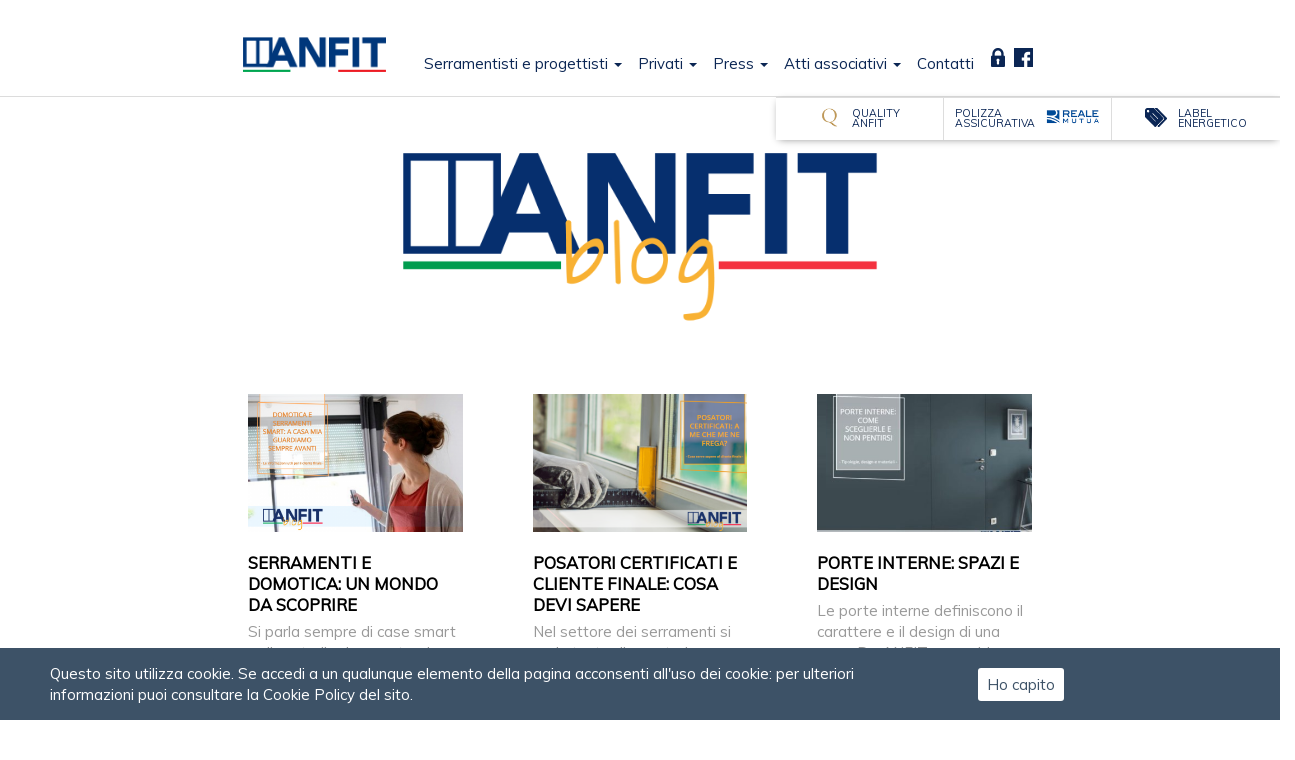

--- FILE ---
content_type: text/html; charset=UTF-8
request_url: http://www.anfit.it/category/blog
body_size: 9358
content:
<!doctype html>
<html lang="it">
<head>
<link rel="shortcut icon" href="http://www.anfit.it/wp-content/themes/anfit/favicon.ico" type="image/x-icon">
<link rel="icon" href="http://www.anfit.it/wp-content/themes/anfit/favicon.ico" type="image/x-icon">
<meta charset="utf-8">
<meta name="viewport" content="width=device-width, initial-scale=1, user-scalable=no">
<meta name="format-detection" content="telephone=no">
<title>Blog - ANFIT</title>
<!-- This site is optimized with the Yoast SEO plugin v7.7.3 - https://yoast.com/wordpress/plugins/seo/ -->
<link rel="canonical" href="http://www.anfit.it/category/blog" />
<link rel="next" href="http://www.anfit.it/category/blog/page/2" />
<meta property="og:locale" content="it_IT" />
<meta property="og:type" content="object" />
<meta property="og:title" content="Blog - ANFIT" />
<meta property="og:url" content="http://www.anfit.it/category/blog" />
<meta property="og:site_name" content="ANFIT" />
<meta name="twitter:card" content="summary_large_image" />
<meta name="twitter:title" content="Blog - ANFIT" />
<script type='application/ld+json'>{"@context":"https:\/\/schema.org","@type":"Organization","url":"http:\/\/www.anfit.it\/","sameAs":[],"@id":"http:\/\/www.anfit.it\/#organization","name":"ANFIT - Associazione Nazionale per la tutela della finestra Made in Italy","logo":"http:\/\/www.anfit.it\/wp-content\/uploads\/2016\/02\/logo-big.png"}</script>
<!-- / Yoast SEO plugin. -->
<link rel='dns-prefetch' href='//code.jquery.com' />
<link rel='dns-prefetch' href='//fonts.googleapis.com' />
<link rel='dns-prefetch' href='//s.w.org' />
<link rel="alternate" type="application/rss+xml" title="ANFIT &raquo; Blog Feed della categoria" href="http://www.anfit.it/category/blog/feed" />
<link rel='stylesheet' id='contact-form-7-css'  href='http://www.anfit.it/wp-content/plugins/contact-form-7/includes/css/styles.css?ver=5.0' type='text/css' media='all' />
<link rel='stylesheet' id='magic-liquidizer-table-style-css'  href='http://www.anfit.it/wp-content/plugins/magic-liquidizer-responsive-table/idcss/ml-responsive-table.css?ver=2.0.3' type='text/css' media='all' />
<link rel='stylesheet' id='cookie-consent-style-css'  href='http://www.anfit.it/wp-content/plugins/uk-cookie-consent/assets/css/style.css?ver=4.9.3' type='text/css' media='all' />
<link rel='stylesheet' id='udefault-css'  href='http://www.anfit.it/wp-content/plugins/ultimate-wp-query-search-filter/themes/default.css?ver=all' type='text/css' media='all' />
<link rel='stylesheet' id='google_fonts_lato-css'  href='https://fonts.googleapis.com/css?family=Lato%3A400%2C900&#038;ver=1.1' type='text/css' media='all' />
<link rel='stylesheet' id='google_fonts_muli-css'  href='https://fonts.googleapis.com/css?family=Muli%3A400%2C400italic&#038;ver=1.1' type='text/css' media='all' />
<link rel='stylesheet' id='bootstrap-css'  href='http://www.anfit.it/wp-content/themes/anfit/bootstrap-3.3.6-dist/css/bootstrap.min.css?ver=3.3.6' type='text/css' media='all' />
<link rel='stylesheet' id='jquery_ui-css'  href='http://code.jquery.com/ui/1.11.4/themes/smoothness/jquery-ui.css?ver=1.11.4' type='text/css' media='all' />
<link rel='stylesheet' id='loader_style-css'  href='http://www.anfit.it/wp-content/themes/anfit/css/introloader.css?ver=1.0' type='text/css' media='all' />
<link rel='stylesheet' id='main_style-css'  href='http://www.anfit.it/wp-content/themes/anfit/css/style.css?ver=1.0' type='text/css' media='all' />
<link rel='stylesheet' id='hover_effect-css'  href='http://www.anfit.it/wp-content/themes/anfit/css/hover-effect.css?ver=1.0' type='text/css' media='all' />
<link rel='stylesheet' id='odometer-css'  href='http://www.anfit.it/wp-content/themes/anfit/css/odometer-theme-default.css?ver=1.0' type='text/css' media='all' />
<link rel='stylesheet' id='colorbox_style-css'  href='http://www.anfit.it/wp-content/themes/anfit/css/colorbox.css?ver=1.0' type='text/css' media='all' />
<link rel='stylesheet' id='tablepress-default-css'  href='http://www.anfit.it/wp-content/plugins/tablepress/css/default.min.css?ver=1.9.1' type='text/css' media='all' />
<script src='//www.anfit.it/wp-content/cache/wpfc-minified/jno3a9p0/8aki6.js' type="text/javascript"></script>
<!-- <script type='text/javascript' src='http://www.anfit.it/wp-includes/js/jquery/jquery.js?ver=1.12.4'></script> -->
<!-- <script type='text/javascript' src='http://www.anfit.it/wp-includes/js/jquery/jquery-migrate.min.js?ver=1.4.1'></script> -->
<!-- <script type='text/javascript' src='http://www.anfit.it/wp-content/plugins/magic-liquidizer-responsive-table/idjs/ml.responsive.table.min.js?ver=2.0.3'></script> -->
<!-- <script type='text/javascript' src='http://www.anfit.it/wp-content/themes/anfit/js/jquery.introLoader.pack.min.js?ver=1.0'></script> -->
<script type='text/javascript' src='http://code.jquery.com/ui/1.11.4/jquery-ui.js?ver=1.0'></script>
<script src='//www.anfit.it/wp-content/cache/wpfc-minified/98x4xidj/8aki6.js' type="text/javascript"></script>
<!-- <script type='text/javascript' src='http://www.anfit.it/wp-content/themes/anfit/js/odometer.min.js?ver=1.0'></script> -->
<!-- <script type='text/javascript' src='http://www.anfit.it/wp-content/themes/anfit/js/jquery.waypoints.min.js?ver=1.0'></script> -->
<link rel='https://api.w.org/' href='http://www.anfit.it/wp-json/' />
<link rel="EditURI" type="application/rsd+xml" title="RSD" href="http://www.anfit.it/xmlrpc.php?rsd" />
<link rel="wlwmanifest" type="application/wlwmanifest+xml" href="http://www.anfit.it/wp-includes/wlwmanifest.xml" /> 
<meta name="generator" content="WordPress 4.9.3" />
<style id="ctcc-css" type="text/css" media="screen">
#catapult-cookie-bar {
box-sizing: border-box;
max-height: 0;
opacity: 0;
z-index: 99999;
overflow: hidden;
color: #ffffff;
position: fixed;
left: 0;
bottom: 0;
width: 100%;
background-color: #3d5267;
}
#catapult-cookie-bar a {
color: #fff;
}
#catapult-cookie-bar .x_close span {
background-color: #3d5267;
}
button#catapultCookie {
background:#ffffff;
color: #3d5267;
border: 0; padding: 6px 9px; border-radius: 3px;
}
#catapult-cookie-bar h3 {
color: #ffffff;
}
.has-cookie-bar #catapult-cookie-bar {
opacity: 1;
max-height: 999px;
min-height: 30px;
}</style>
<!-- Facebook Pixel Code -->
<script type='text/javascript'>
!function(f,b,e,v,n,t,s){if(f.fbq)return;n=f.fbq=function(){n.callMethod?
n.callMethod.apply(n,arguments):n.queue.push(arguments)};if(!f._fbq)f._fbq=n;
n.push=n;n.loaded=!0;n.version='2.0';n.queue=[];t=b.createElement(e);t.async=!0;
t.src=v;s=b.getElementsByTagName(e)[0];s.parentNode.insertBefore(t,s)}(window,
document,'script','https://connect.facebook.net/en_US/fbevents.js');
</script>
<!-- End Facebook Pixel Code -->
<script type='text/javascript'>
fbq('init', '2484627195105933', [], {
"agent": "wordpress-4.9.3-1.7.25"
});
</script><script type='text/javascript'>
fbq('track', 'PageView', []);
</script>
<!-- Facebook Pixel Code -->
<noscript>
<img height="1" width="1" style="display:none" alt="fbpx"
src="https://www.facebook.com/tr?id=2484627195105933&ev=PageView&noscript=1" />
</noscript>
<!-- End Facebook Pixel Code -->
<script type="text/javascript">
var _gaq = _gaq || [];
_gaq.push(['_setAccount', 'UA-7012871-21'], ['_gat._anonymizeIp'], ['_setCustomVar',4,'user-type','guest',3], ['_trackPageview']);
(function() {
var ga = document.createElement('script'); ga.type = 'text/javascript'; ga.async = true;
ga.src = ('https:' == document.location.protocol ? 'https://ssl' : 'http://www') + '.google-analytics.com/ga.js';
var s = document.getElementsByTagName('script')[0]; s.parentNode.insertBefore(ga, s);
})();
</script>
<link href="http://www.anfit.it/wp-content/themes/anfit/css/custom.css" rel="stylesheet" type="text/css">
</head>
<body>
<div id="introloader" class="introLoading"></div>
<div class="container-fluid"><!-- CONTAINER -->
<div id="waypoint-menu"></div>
<div id="waypoint-sidemenu"></div>
<div class="row" id="header-row"><!-- ROW HEADER -->
<div id="logo-menu-container" class="col-lg-10 col-lg-offset-2 col-md-12 col-sm-12 nopadding"><!-- LOGO AND MENU CONTAINER -->
<nav class="navbar navbar-default" id="main-menu"><!-- NAVBAR -->
<div class="container-fluid">
<!-- Brand and toggle get grouped for better mobile display -->
<div class="navbar-header col-md-2">
<button type="button" class="navbar-toggle collapsed" data-toggle="collapse" data-target="#bs-example-navbar-collapse-1" aria-expanded="false">
<span class="sr-only">Toggle navigation</span>
<span class="icon-bar"></span>
<span class="icon-bar"></span>
<span class="icon-bar"></span>
</button>
<a class="navbar-brand" href="http://www.anfit.it"><img src="http://www.anfit.it/wp-content/themes/anfit/img/logo-anfit.png" width="158" height="76" alt="Logo Anfit" class="img-responsive" /></a>
</div>
<!-- <div class="clearfix"></div> -->
<!-- Collect the nav links, forms, and other content for toggling -->
<div class="collapse navbar-collapse col-md-9" id="bs-example-navbar-collapse-1">
<ul id="menu-header-menu" class="nav navbar-nav"><li id="menu-item-2939" class="menu-item menu-item-type-custom menu-item-object-custom menu-item-has-children menu-item-2939 dropdown"><a title="Serramentisti e progettisti" href="#" data-toggle="dropdown" class="dropdown-toggle" aria-haspopup="true">Serramentisti e progettisti <span class="caret"></span></a>
<ul role="menu" class=" dropdown-menu">
<li id="menu-item-2940" class="menu-item menu-item-type-post_type menu-item-object-page menu-item-2940"><a title="Perché ANFIT?" href="http://www.anfit.it/perche-anfit/serramentisti-progettisti-perche-anfit">Perché ANFIT?</a></li>
<li id="menu-item-2941" class="menu-item menu-item-type-post_type menu-item-object-page menu-item-2941"><a title="Diventa Socio" href="http://www.anfit.it/diventare-socio">Diventa Socio</a></li>
<li id="menu-item-4407" class="menu-item menu-item-type-post_type menu-item-object-page menu-item-4407"><a title="Posa in Opera" href="http://www.anfit.it/posa-in-opera-dei-serramenti">Posa in Opera</a></li>
<li id="menu-item-10606" class="menu-item menu-item-type-post_type menu-item-object-page menu-item-10606"><a title="Polizze assicurative" target="_blank" href="http://www.anfit.it/polizze-assicurative-anfit-e-reale-mutua">Polizze assicurative</a></li>
<li id="menu-item-10077" class="menu-item menu-item-type-custom menu-item-object-custom menu-item-10077"><a title="Credito al consumo" href="http://www.anfit.it/anfit-e-fiditalia-il-credito-al-consumo">Credito al consumo</a></li>
<li id="menu-item-7440" class="menu-item menu-item-type-post_type menu-item-object-page menu-item-7440"><a title="Cessione del Credito" target="_blank" href="http://www.anfit.it/cessione-del-credito">Cessione del Credito</a></li>
<li id="menu-item-10054" class="menu-item menu-item-type-custom menu-item-object-custom menu-item-10054"><a title="Quality ANFIT" href="http://www.anfit.it/quality-anfit-produttori">Quality ANFIT</a></li>
<li id="menu-item-2943" class="menu-item menu-item-type-post_type menu-item-object-page current_page_parent menu-item-2943"><a title="News" href="http://www.anfit.it/news-events">News</a></li>
<li id="menu-item-2942" class="menu-item menu-item-type-post_type menu-item-object-page menu-item-2942"><a title="Legislazione" href="http://www.anfit.it/legislazione">Legislazione</a></li>
<li id="menu-item-2945" class="menu-item menu-item-type-post_type menu-item-object-page menu-item-2945"><a title="Area Riservata" href="http://www.anfit.it/area-riservata">Area Riservata</a></li>
</ul>
</li>
<li id="menu-item-2946" class="menu-item menu-item-type-custom menu-item-object-custom current-menu-ancestor current-menu-parent menu-item-has-children menu-item-2946 dropdown"><a title="Privati" href="#" data-toggle="dropdown" class="dropdown-toggle" aria-haspopup="true">Privati <span class="caret"></span></a>
<ul role="menu" class=" dropdown-menu">
<li id="menu-item-2947" class="menu-item menu-item-type-post_type menu-item-object-page menu-item-2947"><a title="Perché ANFIT?" href="http://www.anfit.it/perche-anfit/privati-perche-scegliere-anfit">Perché ANFIT?</a></li>
<li id="menu-item-2948" class="menu-item menu-item-type-taxonomy menu-item-object-category current-menu-item menu-item-2948 active"><a title="Blog" href="http://www.anfit.it/category/blog">Blog</a></li>
<li id="menu-item-2949" class="menu-item menu-item-type-custom menu-item-object-custom menu-item-2949"><a title="Aziende Associate" href="http://www.anfit.it/archivio-aziende">Aziende Associate</a></li>
<li id="menu-item-4182" class="menu-item menu-item-type-post_type menu-item-object-page menu-item-4182"><a title="Etichetta Energetica" href="http://www.anfit.it/etichetta-energetica">Etichetta Energetica</a></li>
<li id="menu-item-10608" class="menu-item menu-item-type-post_type menu-item-object-page menu-item-10608"><a title="Polizze assicurative" target="_blank" href="http://www.anfit.it/polizze-assicurative-anfit-e-reale-mutua">Polizze assicurative</a></li>
<li id="menu-item-3962" class="menu-item menu-item-type-custom menu-item-object-custom menu-item-3962"><a title="Rassegna stampa" href="http://www.anfit.it/press/rassegna-stampa">Rassegna stampa</a></li>
</ul>
</li>
<li id="menu-item-409" class="menu-item menu-item-type-custom menu-item-object-custom menu-item-has-children menu-item-409 dropdown"><a title="Press" href="#" data-toggle="dropdown" class="dropdown-toggle" aria-haspopup="true">Press <span class="caret"></span></a>
<ul role="menu" class=" dropdown-menu">
<li id="menu-item-5471" class="menu-item menu-item-type-post_type menu-item-object-page current_page_parent menu-item-5471"><a title="News" href="http://www.anfit.it/news-events">News</a></li>
<li id="menu-item-5472" class="menu-item menu-item-type-custom menu-item-object-custom menu-item-5472"><a title="Events" href="http://www.anfit.it/category/events">Events</a></li>
<li id="menu-item-3659" class="menu-item menu-item-type-taxonomy menu-item-object-category menu-item-3659"><a title="Comunicati Stampa" href="http://www.anfit.it/category/comunicati">Comunicati Stampa</a></li>
<li id="menu-item-784" class="menu-item menu-item-type-taxonomy menu-item-object-tipo_stampa menu-item-784"><a title="Rassegna stampa" href="http://www.anfit.it/press/rassegna-stampa">Rassegna stampa</a></li>
</ul>
</li>
<li id="menu-item-1905" class="menu-item menu-item-type-custom menu-item-object-custom menu-item-has-children menu-item-1905 dropdown"><a title="Atti associativi" href="#" data-toggle="dropdown" class="dropdown-toggle" aria-haspopup="true">Atti associativi <span class="caret"></span></a>
<ul role="menu" class=" dropdown-menu">
<li id="menu-item-1907" class="menu-item menu-item-type-post_type menu-item-object-page menu-item-1907"><a title="Statuto" href="http://www.anfit.it/statuto">Statuto</a></li>
<li id="menu-item-1906" class="menu-item menu-item-type-post_type menu-item-object-page menu-item-1906"><a title="Regolamento interno" href="http://www.anfit.it/regolamento-interno">Regolamento interno</a></li>
</ul>
</li>
<li id="menu-item-59" class="menu-item menu-item-type-post_type menu-item-object-page menu-item-59"><a title="Contatti" href="http://www.anfit.it/contatti">Contatti</a></li>
</ul>
<ul id="menu-icons-menu" class="nav navbar-nav icons-nav"><li id="menu-item-130" class="ico lock menu-item menu-item-type-post_type menu-item-object-page menu-item-130"><a href="http://www.anfit.it/area-riservata">Area Riservata</a></li>
<li id="menu-item-131" class="ico fb menu-item menu-item-type-custom menu-item-object-custom menu-item-131"><a target="_blank" href="https://it-it.facebook.com/ANFIT-222555584465302/">Fb</a></li>
</ul>
</div><!-- /.navbar-collapse -->
</div><!-- /.container-fluid -->
</nav><!-- /.NAVBAR -->
<div id="sticky-labels">
<a href="http://www.anfit.it/anfit-etichetta-energetica">
<div id="energy-label-mobile" class="pull-right label-mobile">
<div class="label-inner">
<img class="img-responsive" id="ico-label" src="http://www.anfit.it/wp-content/themes/anfit/img/sticky-label-blue.png" />
<span class="bottom">LABEL<br />ENERGETICO</span> 
</div> 
</div>
</a>
<a href="http://www.anfit.it/reale-mutua-assicurazioni">
<div id="mutua-label-mobile" class="pull-right label-mobile">
<div class="label-inner">
<span class="top">POLIZZA<br />ASSICURATIVA</span>
<img class="img-responsive" id="logo-mutua" src="http://www.anfit.it/wp-content/themes/anfit/img/reale-mutua.png" />       
</div>
</div>
</a>
<a href="http://www.anfit.it/quality-anfit">
<div id="quality-label-mobile" class="pull-right label-mobile">
<div class="label-inner">
<img class="img-responsive" id="ico-label" src="http://www.anfit.it/wp-content/themes/anfit/img/quality-label-blue.png" />
<span class="bottom">QUALITY<br />ANFIT</span> 
</div> 
</div>
</a>
</div>            </div><!-- /.LOGO AND MENU CONTAINER -->
</div><!-- /.ROW HEADER-->
<div id="top-padder"></div>
<div class="row grey-head measure-content">
<div class="col-md-8 col-md-offset-2">
<img src="http://www.anfit.it/wp-content/themes/anfit/img/Anfit-blog-logo.png" class="blog-logo" />
<p></p>
</div>
</div>
<div class="row"><!-- ROW 2 -  MAIN CONTENT -->
</div>
<div class="row">
<div class="col-md-8 col-md-offset-2"><!-- NEWS LIST CONTAINER -->
<div id="waypoint-cat-list">
</div>
<div class="row">
<div class="col-md-4">
<a href="http://www.anfit.it/blog/serramenti-e-domotica">
<article class="col-md-12 blog-article">
<img class="img-responsive" src="http://www.anfit.it/wp-content/uploads/2021/10/Immagine-con-scritte-domotica-392x252.png" width="392" height="252" />
<span class="post-list-title">Serramenti e domotica: un mondo da scoprire</span>
<span class="post-list-date"></span>
Si parla sempre di case smart e di controllo da remoto: che ruolo possono avere i serramenti in ambito della domotica? Scoprilo con la guida pratica ANFIT. ...<br />
<span class="links-news">leggi tutto</span>
</article>
</a>
</div>
<div class="col-md-4">
<a href="http://www.anfit.it/blog/posatori-certificati-cliente-finale">
<article class="col-md-12 blog-article">
<img class="img-responsive" src="http://www.anfit.it/wp-content/uploads/2021/03/Immagine-con-scritte-1-392x252.png" width="392" height="252" />
<span class="post-list-title">Posatori certificati e cliente finale: cosa devi sapere</span>
<span class="post-list-date"></span>
Nel settore dei serramenti si parla tanto di posatori certificati, ma al cliente finale cosa importa di questo tema? Scoprilo con la guida pratica ANFIT. ...<br />
<span class="links-news">leggi tutto</span>
</article>
</a>
</div>
<div class="col-md-4">
<a href="http://www.anfit.it/blog/porte-interne-spazi-e-design">
<article class="col-md-12 blog-article">
<img class="img-responsive" src="http://www.anfit.it/wp-content/uploads/2020/06/Porte-interne-immagine-copertina-completa-392x252.jpg" width="392" height="252" />
<span class="post-list-title">Porte interne: spazi e design</span>
<span class="post-list-date"></span>
Le porte interne definiscono il carattere e il design di una casa. Da ANFIT una guida pratica  rivolta al consumatore finale per sceglierle consapevolmente. ...<br />
<span class="links-news">leggi tutto</span>
</article>
</a>
</div>
<div class="col-md-4">
<a href="http://www.anfit.it/blog/accessori-a-chi-la-parola-alle-maniglie">
<article class="col-md-12 blog-article">
<img class="img-responsive" src="http://www.anfit.it/wp-content/uploads/2020/01/Immagine-con-scritte-2-392x252.png" width="392" height="252" />
<span class="post-list-title">Accessori a chi? La parola alle maniglie</span>
<span class="post-list-date"></span>
Le maniglie sono semplici accessori della finestra o hanno delle loro specifiche caratteristiche? Una guida pratica sul tema per il consumatore finale. ...<br />
<span class="links-news">leggi tutto</span>
</article>
</a>
</div>
<div class="col-md-4">
<a href="http://www.anfit.it/blog/cambiare-aria-in-casa-importante">
<article class="col-md-12 blog-article">
<img class="img-responsive" src="http://www.anfit.it/wp-content/uploads/2019/10/Immagine-con-scritte-v.2-392x252.png" width="392" height="252" />
<span class="post-list-title">Ma davvero cambiare aria in casa è così importante?</span>
<span class="post-list-date"></span>
Nuove finestre, ricambio dell'aria e isolamento dell'involucro edilizio: il collegamento tra questi aspetti in una guida pratica per il consumatore finale. ...<br />
<span class="links-news">leggi tutto</span>
</article>
</a>
</div>
<div class="col-md-4">
<a href="http://www.anfit.it/blog/manutenzione-degli-infissi-in-legno">
<article class="col-md-12 blog-article">
<img class="img-responsive" src="http://www.anfit.it/wp-content/uploads/2019/06/Immagine-con-scritte-2-392x252.png" width="392" height="252" />
<span class="post-list-title">Manutenzione degli infissi in legno: guida pratica e consigli concreti</span>
<span class="post-list-date"></span>
La manutenzione degli infissi in legno: pulizia, sverniciatura, ritocco, riverniciatura, finitura. Guida e indicazioni pratiche. ...<br />
<span class="links-news">leggi tutto</span>
</article>
</a>
</div>
<div class="col-md-12">
<div class="prev-next-container">
<span aria-current='page' class='page-numbers current'>1</span>
<a class='page-numbers' href='http://www.anfit.it/category/blog/page/2'>2</a>
<a class="next page-numbers" href="http://www.anfit.it/category/blog/page/2">Successivo &raquo;</a>        </div>
</div>
</div></div>
<div id="waypoint-odometer-pro"></div>
<div class="row">
<div class="col-md-8 col-md-offset-2" style="text-align: center; font-size: 18px;">
<script>(function() {
if (!window.mc4wp) {
window.mc4wp = {
listeners: [],
forms    : {
on: function (event, callback) {
window.mc4wp.listeners.push({
event   : event,
callback: callback
});
}
}
}
}
})();
</script><!-- MailChimp for WordPress v4.3.3 - https://wordpress.org/plugins/mailchimp-for-wp/ --><form id="mc4wp-form-1" class="mc4wp-form mc4wp-form-3031" method="post" data-id="3031" data-name="Mailing List" ><div class="mc4wp-form-fields"><p>
<label>Iscriviti alla newsletter </label>
<input type="email" name="EMAIL" placeholder="Indirizzo Mail" required /><input type="submit" value="Iscriviti" />
</p>
<p>
</p></div><label style="display: none !important;">Leave this field empty if you're human: <input type="text" name="_mc4wp_honeypot" value="" tabindex="-1" autocomplete="off" /></label><input type="hidden" name="_mc4wp_timestamp" value="1764364664" /><input type="hidden" name="_mc4wp_form_id" value="3031" /><input type="hidden" name="_mc4wp_form_element_id" value="mc4wp-form-1" /><div class="mc4wp-response"></div></form><!-- / MailChimp for WordPress Plugin -->  </div>
</div>
            <div id="mobile-sticky-labels" class="row">
<a href="http://www.anfit.it/quality-anfit">
<div id="quality-label-mobile" class="pull-right label-mobile col-xs-4">
<div class="label-inner">
<img class="img-responsive" id="ico-quality" src="http://www.anfit.it/wp-content/themes/anfit/img/quality-label-blue.png" />
<span class="bottom">QUALITY<br />ANFIT</span> 
</div> 
</div>
</a>
<a href="http://www.anfit.it/anfit-etichetta-energetica">
<div id="energy-label-mobile" class="pull-right label-mobile col-xs-4">
<div class="label-inner">
<img class="img-responsive" id="ico-label" src="http://www.anfit.it/wp-content/themes/anfit/img/sticky-label-blue.png" />
<span class="bottom">LABEL<br />ENERGETICO</span> 
</div> 
</div>
</a>
<a href="http://www.anfit.it/reale-mutua-assicurazioni">
<div id="mutua-label-mobile" class="pull-right label-mobile col-xs-4">
<div class="label-inner">
<img class="img-responsive" id="logo-mutua" src="http://www.anfit.it/wp-content/themes/anfit/img/reale-mutua.png" />
<span class="top">POLIZZA<br />ASSICURATIVA</span>     
</div>
</div>
</a>
</div>            <div class="row footer" id="footer-container"><!-- /. ROW 6 - FOOTER -->
<footer>
<div class="col-md-8 col-md-offset-2">
<div class="row">
<div class="col-md-3 col-xs-6 footerblock">
<img src="http://www.anfit.it/wp-content/themes/anfit/img/logo-big-white.png" width="150"
height="42" alt="Logo Anfit" id="logo-footer" />
<div>Viale Cavour, 116<br />
44121 FERRARA Italia<br />
info@anfit.it<br />
<br />
Tel: <a tel="+39 0532 473492" style="color:#FFFFFF !important">+39 0532 473492</a><br />
Cell: <span style="color:#FFFFFF !important">+39 389 5132640</span><br /><br />Cod. Fisc. <span style="color:#FFFFFF !important">92235210280</span><br />Partita IVA <span style="color:#FFFFFF !important">04712910282</span></div>
<a href="https://it-it.facebook.com/ANFIT-222555584465302/" target="_blank"><img src="http://www.anfit.it/wp-content/themes/anfit/img/logo-fb-footer.png" alt="Anfit on Facebook" width="45" height="45" id="logo-fb-footer" /></a>
<a href="https://it.linkedin.com/company/anfit" target="_blank"><img src="http://www.anfit.it/wp-content/themes/anfit/img/34227.svg" alt="Anfit on Linkedin" width="45" height="45" style="margin-top: 20px; margin-left: 10px; background-color: white; padding: 10px;" id="logo-lk-footer" /></a>
</div>
<div class="col-md-3 col-xs-6 footerblock">
<nav id="footer-menu">
<div class="footer-nav"><ul>
<li class="page_item page-item-9998"><a href="http://www.anfit.it/anfit-e-fiditalia-il-credito-al-consumo">ANFIT e Fiditalia: il credito al consumo</a></li>
<li class="page_item page-item-680"><a href="http://www.anfit.it/reale-mutua-assicurazioni">ANFIT E REALE MUTUA ASSICURAZIONI</a></li>
<li class="page_item page-item-5882"><a href="http://www.anfit.it/anfit-per-le-rivendite-di-serramenti">ANFIT PER LE RIVENDITE DI SERRAMENTI</a></li>
<li class="page_item page-item-121"><a href="http://www.anfit.it/area-riservata">Area Riservata</a></li>
<li class="page_item page-item-4802"><a href="http://www.anfit.it/atti-associativi">Atti associativi</a></li>
<li class="page_item page-item-2931"><a href="http://www.anfit.it/archivio-aziende">Aziende</a></li>
<li class="page_item page-item-6170"><a href="http://www.anfit.it/cessione-del-credito">Cessione del Credito</a></li>
<li class="page_item page-item-19 page_item_has_children"><a href="http://www.anfit.it/cosa-facciamo">Che cosa facciamo</a>
<ul class='children'>
<li class="page_item page-item-25"><a href="http://www.anfit.it/cosa-facciamo/anfit-sostiene-e-informa">ANFIT informa</a></li>
<li class="page_item page-item-21"><a href="http://www.anfit.it/cosa-facciamo/anfit-garantisce">ANFIT Offre</a></li>
<li class="page_item page-item-27"><a href="http://www.anfit.it/cosa-facciamo/anfit-promuove">ANFIT promuove</a></li>
<li class="page_item page-item-23"><a href="http://www.anfit.it/cosa-facciamo/anfit-tutela">ANFIT tutela</a></li>
</ul>
</li>
<li class="page_item page-item-112"><a href="http://www.anfit.it/associazione">Chi siamo</a></li>
<li class="page_item page-item-55"><a href="http://www.anfit.it/contatti">Contatti</a></li>
<li class="page_item page-item-676"><a href="http://www.anfit.it/cookie-policy">Cookie Policy</a></li>
<li class="page_item page-item-45"><a href="http://www.anfit.it/diventare-socio">Diventa Socio</a></li>
<li class="page_item page-item-53"><a href="http://www.anfit.it/download">Download</a></li>
<li class="page_item page-item-4138"><a href="http://www.anfit.it/etichetta-energetica">Etichetta Energetica</a></li>
<li class="page_item page-item-338"><a href="http://www.anfit.it/anfit-etichetta-energetica">Etichetta Energetica</a></li>
<li class="page_item page-item-2"><a href="http://www.anfit.it/home">Home</a></li>
<li class="page_item page-item-2766"><a href="http://www.anfit.it/">Home 2019</a></li>
<li class="page_item page-item-2843"><a href="http://www.anfit.it/informativa-sul-trattamento-dei-dati-personali">Informativa sul trattamento dei dati personali</a></li>
<li class="page_item page-item-4039"><a href="http://www.anfit.it/informativa-sul-trattamento-dei-dati-personali-per-corsi-di-di-posa">Informativa sul trattamento dei dati personali per corsi di di posa</a></li>
<li class="page_item page-item-51"><a href="http://www.anfit.it/legislazione">Legislazione</a></li>
<li class="page_item page-item-49 current_page_parent"><a href="http://www.anfit.it/news-events">News</a></li>
<li class="page_item page-item-32 page_item_has_children"><a href="http://www.anfit.it/perche-anfit">Perché ANFIT</a>
<ul class='children'>
<li class="page_item page-item-34"><a href="http://www.anfit.it/perche-anfit/privati-perche-scegliere-anfit">PRIVATI: Perché scegliere ANFIT</a></li>
<li class="page_item page-item-36"><a href="http://www.anfit.it/perche-anfit/serramentisti-progettisti-perche-anfit">SERRAMENTISTI E PROGETTISTI: Perché SCEGLIERE ANFIT</a></li>
</ul>
</li>
<li class="page_item page-item-10565"><a href="http://www.anfit.it/polizze-assicurative-anfit-e-reale-mutua">POLIZZE ASSICURATIVE ANFIT E REALE MUTUA</a></li>
<li class="page_item page-item-3712"><a href="http://www.anfit.it/posa-in-opera-dei-serramenti">Posa in Opera dei Serramenti</a></li>
<li class="page_item page-item-4912"><a href="http://www.anfit.it/quality-anfit-produttori">Quality ANFIT</a></li>
<li class="page_item page-item-1396"><a href="http://www.anfit.it/quality-anfit">Quality Anfit</a></li>
<li class="page_item page-item-1900"><a href="http://www.anfit.it/regolamento-interno">Regolamento interno</a></li>
<li class="page_item page-item-1898"><a href="http://www.anfit.it/statuto">Statuto</a></li>
</ul></div>
</nav>
</div>
<div class="col-md-3 col-xs-6 footerblock">
<nav id="footer-menu">
<ul id="menu-footer-menu-privati" class="footer-nav"><li id="menu-item-3696" class="menu-item menu-item-type-custom menu-item-object-custom menu-item-3696"><a href="#">PRIVATI</a></li>
<li id="menu-item-3710" class="menu-item menu-item-type-custom menu-item-object-custom menu-item-home menu-item-3710"><a href="http://www.anfit.it/">&#8211; Home</a></li>
<li id="menu-item-3709" class="menu-item menu-item-type-custom menu-item-object-custom menu-item-3709"><a href="http://www.anfit.it/perche-anfit/privati-perche-scegliere-anfit">&#8211; Perché ANFIT?</a></li>
<li id="menu-item-3699" class="menu-item menu-item-type-taxonomy menu-item-object-category current-menu-item menu-item-3699"><a href="http://www.anfit.it/category/blog">&#8211; Blog</a></li>
<li id="menu-item-3698" class="menu-item menu-item-type-post_type menu-item-object-page menu-item-3698"><a href="http://www.anfit.it/archivio-aziende">&#8211; Aziende Associate</a></li>
<li id="menu-item-4183" class="menu-item menu-item-type-post_type menu-item-object-page menu-item-4183"><a href="http://www.anfit.it/etichetta-energetica">&#8211; Etichetta Energetica</a></li>
<li id="menu-item-10609" class="menu-item menu-item-type-post_type menu-item-object-page menu-item-10609"><a target="_blank" href="http://www.anfit.it/polizze-assicurative-anfit-e-reale-mutua">&#8211; Polizze assicurative</a></li>
<li id="menu-item-3708" class="menu-item menu-item-type-custom menu-item-object-custom menu-item-3708"><a href="http://www.anfit.it/press/rassegna-stampa">&#8211; Rassegna stampa</a></li>
</ul>                                    </nav>
</div>
<div class="clearfix hidden-md"></div>
<div class="col-md-3 col-xs-6 footerblock">
<form role="search" method="get" id="search-container" class="search-form" action="http://www.anfit.it/">
<div class="screen-reader-text">Cerca nel sito:</div><br />
<label>
<input style="color: rgba(153,153,153,1); border: 2px solid #FFFFFF; padding: 0.5em; background-color: rgba(255,255,255,0); width: 100%;" type="search" class="search-field" placeholder="Search &hellip;" value="" name="s" title="cerca:" />
</label>
<button type="submit" class="search-submit" style="background-color: #F7323F;color: #ffffff;border: none;padding: 0.6em 0px;"><span class="screen-reader-text">Cerca</span></button>
</form>
<nav id="menu-col-3">
<ul id="menu-footer-menu-col3" class="footer-nav"><li id="menu-item-3678" class="menu-item menu-item-type-custom menu-item-object-custom menu-item-3678"><a href="#">ANFIT è associata a:</a></li>
<li id="menu-item-3679" class="menu-item menu-item-type-custom menu-item-object-custom menu-item-3679"><a target="_blank" href="http://www.anit.it/">&#8211; ANIT</a></li>
<li id="menu-item-6529" class="menu-item menu-item-type-custom menu-item-object-custom menu-item-6529"><a target="_blank" href="http://www.cortexa.it/">&#8211; CORTEXA</a></li>
<li id="menu-item-3680" class="menu-item menu-item-type-custom menu-item-object-custom menu-item-3680"><a target="_blank" href="https://www.eurowindoor.eu/">&#8211; EUROWINDOOOR</a></li>
<li id="menu-item-3681" class="menu-item menu-item-type-custom menu-item-object-custom menu-item-3681"><a target="_blank" href="http://www.fincoweb.org/">&#8211; FINCO</a></li>
<li id="menu-item-3682" class="menu-item menu-item-type-custom menu-item-object-custom menu-item-3682"><a target="_blank" href="http://www.gbcitalia.org/">&#8211; GBC</a></li>
<li id="menu-item-3683" class="menu-item menu-item-type-custom menu-item-object-custom menu-item-3683"><a target="_blank" href="https://www.realemutua.it/">&#8211; REALE MUTUA</a></li>
<li id="menu-item-3684" class="menu-item menu-item-type-custom menu-item-object-custom menu-item-3684"><a href="http://www.uni.com/">&#8211; UNI</a></li>
</ul>                                    </nav>
<nav>
<ul class="footer-nav" id="col4-nav">
<li>ANFIT È SOCIO FONDATORE DI:</li>
<li><a href="http://caseitaly.it/en/home/" target="_blank">CaseItaly</a></li>
</ul>
</nav>
<!-- <form  name="newsletter-form" method="post" action="#">
<table id="footerform">
<tr>
<td>
<label>Iscriviti alla newsletter</label>
</td>
</tr>
<tr>
<td>
<input id="email-footer" name="email" type="email"  placeholder="Indirizzo e-mail"
required />
</td>
</tr>
<tr>
<td>
<input id="privacy-footer" name="privacy" type="checkbox"  checked="checked" required /> Privacy
</td>
</tr>
<tr>
<td>
<input type="submit" id="submit-footer"/>
</td>
</tr>
</table>
</form>  -->
</div>
</div>
</div>
</footer>
</div><!-- /.ROW 6 - FOOTER -->
</div><!-- /.CONTAINER -->
<script type='text/javascript'>
//<![CDATA[
jQuery(document).ready(function($) { 
$('html').MagicLiquidizerTable({ whichelement: 'table', breakpoint: '780', headerSelector: 'thead td, thead th, tr th', bodyRowSelector: 'tbody tr, tr', table: '1' })
})
//]]>
</script> 	
<script>
jQuery(document).ready(function($){
$('#introloader').introLoader({
animation: {
name: 'simpleLoader',
options: {
exitFx:'fadeOut',
ease: 'easeInOutCirc',
style: 'light',
delayBefore: 250,
exitTime: 500
}
}
});
$('#introloader').append('<div style="text-align:center;font-size:2.3em;width:100%;position:absolute;top:35%;"><img src="http://www.anfit.it/wp-content/themes/anfit/img/logo-anfit.png" /></div>');
});
</script><script>(function() {function addEventListener(element,event,handler) {
if(element.addEventListener) {
element.addEventListener(event,handler, false);
} else if(element.attachEvent){
element.attachEvent('on'+event,handler);
}
}function maybePrefixUrlField() {
if(this.value.trim() !== '' && this.value.indexOf('http') !== 0) {
this.value = "http://" + this.value;
}
}
var urlFields = document.querySelectorAll('.mc4wp-form input[type="url"]');
if( urlFields && urlFields.length > 0 ) {
for( var j=0; j < urlFields.length; j++ ) {
addEventListener(urlFields[j],'blur',maybePrefixUrlField);
}
}/* test if browser supports date fields */
var testInput = document.createElement('input');
testInput.setAttribute('type', 'date');
if( testInput.type !== 'date') {
/* add placeholder & pattern to all date fields */
var dateFields = document.querySelectorAll('.mc4wp-form input[type="date"]');
for(var i=0; i<dateFields.length; i++) {
if(!dateFields[i].placeholder) {
dateFields[i].placeholder = 'YYYY-MM-DD';
}
if(!dateFields[i].pattern) {
dateFields[i].pattern = '[0-9]{4}-(0[1-9]|1[012])-(0[1-9]|1[0-9]|2[0-9]|3[01])';
}
}
}
})();</script><script type='text/javascript'>
/* <![CDATA[ */
var wpcf7 = {"apiSettings":{"root":"http:\/\/www.anfit.it\/wp-json\/contact-form-7\/v1","namespace":"contact-form-7\/v1"},"recaptcha":{"messages":{"empty":"Per favore dimostra che non sei un robot."}}};
/* ]]> */
</script>
<script type='text/javascript' src='http://www.anfit.it/wp-content/plugins/contact-form-7/includes/js/scripts.js?ver=5.0'></script>
<script type='text/javascript'>
/* <![CDATA[ */
var ctcc_vars = {"expiry":"30","method":"1","version":"1"};
/* ]]> */
</script>
<script type='text/javascript' src='http://www.anfit.it/wp-content/plugins/uk-cookie-consent/assets/js/uk-cookie-consent-js.js?ver=2.3.0'></script>
<script type='text/javascript'>
/* <![CDATA[ */
var ajax = {"url":"http:\/\/www.anfit.it\/wp-admin\/admin-ajax.php"};
/* ]]> */
</script>
<script type='text/javascript' src='http://www.anfit.it/wp-content/plugins/ultimate-wp-query-search-filter/classes/scripts/uwpqsfscript.js?ver=1.0'></script>
<script type='text/javascript' src='http://www.anfit.it/wp-content/themes/anfit/bootstrap-3.3.6-dist/js/bootstrap.min.js?ver=1.0'></script>
<script type='text/javascript'>
/* <![CDATA[ */
var filter = {"ajax_url":"http:\/\/www.anfit.it\/wp-admin\/admin-ajax.php"};
/* ]]> */
</script>
<script type='text/javascript' src='http://www.anfit.it/wp-content/themes/anfit/js/ajax.js?ver=1.0'></script>
<script type='text/javascript'>
/* <![CDATA[ */
var wnm_custom = {"template_url":"http:\/\/www.anfit.it\/wp-content\/themes\/anfit"};
var valori_counter = {"val_1":"1","val_2":"1","val_3":"1","val_4":"1"};
/* ]]> */
</script>
<script type='text/javascript' src='http://www.anfit.it/wp-content/themes/anfit/js/engine.js?ver=1.0'></script>
<script type='text/javascript' src='http://www.anfit.it/wp-includes/js/imagesloaded.min.js?ver=3.2.0'></script>
<script type='text/javascript' src='http://www.anfit.it/wp-includes/js/masonry.min.js?ver=3.3.2'></script>
<script type='text/javascript' src='http://www.anfit.it/wp-content/themes/anfit/js/jquery.parallax.js?ver=1.0'></script>
<script type='text/javascript' src='http://www.anfit.it/wp-content/themes/anfit/js/jquery.colorbox-min.js?ver=1.0'></script>
<script type='text/javascript' src='http://www.anfit.it/wp-includes/js/wp-embed.min.js?ver=4.9.3'></script>
<script type='text/javascript'>
/* <![CDATA[ */
var mc4wp_forms_config = [];
/* ]]> */
</script>
<script type='text/javascript' src='http://www.anfit.it/wp-content/plugins/mailchimp-for-wp/assets/js/forms-api.min.js?ver=4.3.3'></script>
<!--[if lte IE 9]>
<script type='text/javascript' src='http://www.anfit.it/wp-content/plugins/mailchimp-for-wp/assets/js/third-party/placeholders.min.js?ver=4.3.3'></script>
<![endif]-->
<script type="text/javascript">
jQuery(document).ready(function($){
if(!catapultReadCookie("catAccCookies")){ // If the cookie has not been set then show the bar
$("html").addClass("has-cookie-bar");
$("html").addClass("cookie-bar-bottom-bar");
$("html").addClass("cookie-bar-bar");
}
});
</script>
<div id="catapult-cookie-bar" class=""><div class="ctcc-inner col-md-12 col-xs-12 col-sm-12 col-lg-12"><span class="ctcc-left-side">Questo sito utilizza cookie. Se accedi a un qualunque elemento della pagina acconsenti all'uso dei cookie: per ulteriori informazioni puoi consultare la  <a class="ctcc-more-info-link" tabindex=0 target="_blank" href="http://www.anfit.it/cookie-policy">Cookie Policy del sito.</a></span><span class="ctcc-right-side"><button id="catapultCookie" tabindex=0 onclick="catapultAcceptCookies();">Ho capito</button></span></div><!-- custom wrapper class --></div><!-- #catapult-cookie-bar -->    </body>
</html><!-- WP Fastest Cache file was created in 0.1989278793335 seconds, on 28-11-25 22:17:44 -->

--- FILE ---
content_type: text/css
request_url: http://www.anfit.it/wp-content/themes/anfit/css/introloader.css?ver=1.0
body_size: 11494
content:
/* Generated by less 2.2.0 */
/*
 *  jQueryIntroLoader
 *  Animated intro loading pages
 *  http://factory.brainleaf.eu/jqueryIntroLoader
 *
 *  Made by BRAINLEAF Communication (c)2014-2015
 *  Under GNU/GPL License
 */
/* ****************************************************************************** */
/* PLUGIN STYLE */
/* ****************************************************************************** */
/* ============================================================================== */
/* Global Style */
/* ============================================================================== */
.introLoader,
.introLoading {
  position: fixed;
  top: 0;
  right: 0;
  bottom: 0;
  left: 0;
  overflow: hidden;
  z-index: 9999;
}
.introLoading {
  background-color: #fff;
}
.absolute.introLoader {
  position: absolute;
}
body.introLoader_preventScroll {
  position: fixed;
  width: 100%;
  height: 100%;
  margin: 0;
  overflow: hidden;
}
/* ============================================================================== */
/* Animations */
/* ============================================================================== */
/* *************************************************** */
/* SimpleLoader Animation */
/* *************************************************** */
.absolute.introLoader.simpleLoader {
  position: absolute;
}
/* SimpleLoader Animation Colors */
/* -------------------------------------------- */
.theme-light.introLoader.simpleLoader {
  background-color: #ffffff;
}
.theme-dark.introLoader.simpleLoader {
  background-color: #333333;
}
.theme-ocean.introLoader.simpleLoader {
  background-color: #164761;
}
.theme-forest.introLoader.simpleLoader {
  background-color: #1f3608;
}
.theme-fluoGreen.introLoader.simpleLoader {
  background-color: #67de0f;
}
.theme-fluoMagenta.introLoader.simpleLoader {
  background-color: #ff1bff;
}
.theme-fluoYellow.introLoader.simpleLoader {
  background-color: #dcff1b;
}
/* *************************************************** */
/* GifLoader Animation */
/* *************************************************** */
.introLoader.gifLoader .gifLoaderInner {
  background-image: url(spinners/circle-simple_light.gif);
  background-repeat: no-repeat;
  background-position: center center;
}
.introLoader.gifLoader .gifLoaderInnerCustom {
  background-repeat: no-repeat;
  background-position: center center;
}
.introLoader.gifLoader .gifLoaderInner,
.introLoader.gifLoader .gifLoaderInnerCustom {
  position: absolute;
  top: 0;
  right: 0;
  bottom: 0;
  left: 0;
}
.theme-light.gifLoader .gifLoaderInner {
  background-color: #ffffff;
}
.theme-dark.gifLoader .gifLoaderInner {
  background-image: url(spinners/circle-simple_dark.gif);
  background-color: #333333;
}
.theme-ocean.gifLoader .gifLoaderInner {
  background-image: url(spinners/circle-simple_ocean.gif);
  background-color: #164761;
}
.theme-forest.gifLoader .gifLoaderInner {
  background-image: url(spinners/circle-simple_forest.gif);
  background-color: #1f3608;
}
.theme-fluoGreen.gifLoader .gifLoaderInner {
  background-image: url(spinners/circle-simple_fluoGreen.gif);
  background-color: #67de0f;
}
.theme-fluoYellow.gifLoader .gifLoaderInner {
  background-image: url(spinners/circle-simple_fluoYellow.gif);
  background-color: #dcff1b;
}
.theme-fluoMagenta.gifLoader .gifLoaderInner {
  background-image: url(spinners/circle-simple_fluoMagenta.gif);
  background-color: #ff1bff;
}
.theme-light.bubble.gifLoader .gifLoaderInner {
  background-image: url(spinners/circle-bub_light.gif);
}
.theme-dark.bubble.gifLoader .gifLoaderInner {
  background-image: url(spinners/circle-bub_dark.gif);
}
.theme-ocean.bubble.gifLoader .gifLoaderInner {
  background-image: url(spinners/circle-bub_ocean.gif);
}
.theme-forest.bubble.gifLoader .gifLoaderInner {
  background-image: url(spinners/circle-bub_forest.gif);
}
.theme-fluoGreen.bubble.gifLoader .gifLoaderInner {
  background-image: url(spinners/circle-bub_fluoGreen.gif);
}
.theme-fluoYellow.bubble.gifLoader .gifLoaderInner {
  background-image: url(spinners/circle-bub_fluoYellow.gif);
}
.theme-fluoMagenta.bubble.gifLoader .gifLoaderInner {
  background-image: url(spinners/circle-bub_fluoMagenta.gif);
}
/* *************************************************** */
/* CounterLoader Animation */
/* *************************************************** */
.introLoader.counterLoader .counterLoaderBox {
  display: none;
  position: absolute;
  top: 50%;
  left: 50%;
  width: 100px;
  height: 100px;
  line-height: 100px;
  text-align: center;
  font-weight: bold;
  -webkit-transform: translate(-50%, -50%);
  transform: translate(-50%, -50%);
}
.small.introLoader.counterLoader .counterLoaderBox {
  width: 50px;
  height: 50px;
  line-height: 50px;
  font-size: 0.8em;
}
.medium.introLoader.counterLoader .counterLoaderBox {
  width: 200px;
  height: 200px;
  line-height: 200px;
  font-size: 2em;
}
.large.introLoader.counterLoader .counterLoaderBox {
  width: 300px;
  height: 300px;
  line-height: 300px;
  font-size: 3em;
}
.circle.introLoader.counterLoader .counterLoaderBox {
  border-radius: 50%;
}
/* CounterLoader Animation Colors */
/* -------------------------------------------- */
.theme-light.introLoader.counterLoader {
  background-color: #ffffff;
}
.theme-light.introLoader.counterLoader .counterLoaderBox {
  background-color: #cccccc;
}
.theme-dark.introLoader.counterLoader {
  background-color: #333333;
}
.theme-dark.introLoader.counterLoader .counterLoaderBox {
  background-color: #ffffff;
}
.theme-ocean.introLoader.counterLoader {
  background-color: #164761;
}
.theme-ocean.introLoader.counterLoader .counterLoaderBox {
  background-color: #237199;
  color: #ffffff;
}
.theme-forest.introLoader.counterLoader {
  background-color: #1f3608;
}
.theme-forest.introLoader.counterLoader .counterLoaderBox {
  background-color: #5e5824;
  color: #1f3608;
}
.theme-fluoGreen.introLoader.counterLoader {
  background-color: #67de0f;
}
.theme-fluoGreen.introLoader.counterLoader .counterLoaderBox {
  background-color: #ffffff;
  color: #67de0f;
}
.theme-fluoMagenta.introLoader.counterLoader {
  background-color: #ff1bff;
}
.theme-fluoMagenta.introLoader.counterLoader .counterLoaderBox {
  background-color: #ffffff;
  color: #ff1bff;
}
.theme-fluoYellow.introLoader.counterLoader {
  background-color: #dcff1b;
}
.theme-fluoYellow.introLoader.counterLoader .counterLoaderBox {
  background-color: #ffffff;
  color: #dcff1b;
}
/* *************************************************** */
/* doubleLoader Animation */
/* *************************************************** */
.doubleLoader {
  background: transparent!important;
}
.doubleLoaderTop {
  position: absolute;
  top: 0;
  right: 0;
  left: 0;
  height: 50%;
  background-color: #333;
}
.doubleLoaderBottom {
  position: absolute;
  right: 0;
  bottom: 0;
  left: 0;
  height: 50%;
  background-color: #333;
}
.doubleLoaderProgBar {
  position: absolute;
  top: 50%;
  margin-top: -10px;
  width: 100%;
  height: 20px;
  background-color: #fff;
  z-index: 9999999999999;
}
.doubleLoaderProgBar span {
  display: block;
  width: 0;
  height: 20px;
  background-color: #555;
}
/* DoubleLoader Animation Colors */
/* -------------------------------------------- */
.doubleLoader.theme-light .doubleLoaderTop,
.doubleLoader.theme-light .doubleLoaderBottom {
  background-color: #efefef;
}
.doubleLoader.theme-light .doubleLoaderProgBar {
  background-color: #cccccc;
}
.doubleLoader.theme-light .doubleLoaderProgBar span {
  background-color: #555555;
}
.doubleLoader.theme-light.zebra .doubleLoaderTop {
  background-color: #ffffff;
}
.doubleLoader.theme-light.zebra .doubleLoaderBottom {
  background-color: #efefef;
}
.doubleLoader.theme-dark .doubleLoaderTop,
.doubleLoader.theme-dark .doubleLoaderBottom {
  background-color: #333333;
}
.doubleLoader.theme-dark .doubleLoaderProgBar {
  background-color: #ffffff;
}
.doubleLoader.theme-dark .doubleLoaderProgBar span {
  background-color: #555555;
}
.doubleLoader.theme-dark.zebra .doubleLoaderTop {
  background-color: #333333;
}
.doubleLoader.theme-dark.zebra .doubleLoaderBottom {
  background-color: #121212;
}
.doubleLoader.theme-ocean .doubleLoaderTop,
.doubleLoader.theme-ocean .doubleLoaderBottom {
  background-color: #164761;
}
.doubleLoader.theme-ocean .doubleLoaderProgBar {
  background-color: #237199;
}
.doubleLoader.theme-ocean .doubleLoaderProgBar span {
  background-color: #ffffff;
}
.doubleLoader.theme-ocean.zebra .doubleLoaderTop {
  background-color: #164761;
}
.doubleLoader.theme-ocean.zebra .doubleLoaderBottom {
  background-color: #20b1ea;
}
.doubleLoader.theme-forest .doubleLoaderTop,
.doubleLoader.theme-forest .doubleLoaderBottom {
  background-color: #1f3608;
}
.doubleLoader.theme-forest .doubleLoaderProgBar {
  background-color: #5e5824;
}
.doubleLoader.theme-forest .doubleLoaderProgBar span {
  background-color: #a59965;
}
.doubleLoader.theme-forest.zebra .doubleLoaderTop {
  background-color: #1f3608;
}
.doubleLoader.theme-forest.zebra .doubleLoaderBottom {
  background-color: #332a0b;
}
.doubleLoader.theme-fluoGreen .doubleLoaderTop,
.doubleLoader.theme-fluoGreen .doubleLoaderBottom {
  background-color: #67de0f;
}
.doubleLoader.theme-fluoGreen .doubleLoaderProgBar {
  background-color: #ffffff;
}
.doubleLoader.theme-fluoGreen .doubleLoaderProgBar span {
  background-color: #dcff1b;
}
.doubleLoader.theme-fluoGreen.zebra .doubleLoaderTop {
  background-color: #67de0f;
}
.doubleLoader.theme-fluoGreen.zebra .doubleLoaderBottom {
  background-color: #53ba06;
}
.doubleLoader.theme-fluoMagenta .doubleLoaderTop,
.doubleLoader.theme-fluoMagenta .doubleLoaderBottom {
  background-color: #ff1bff;
}
.doubleLoader.theme-fluoMagenta .doubleLoaderProgBar {
  background-color: #ffffff;
}
.doubleLoader.theme-fluoMagenta .doubleLoaderProgBar span {
  background-color: #cccccc;
}
.doubleLoader.theme-fluoMagenta.zebra .doubleLoaderTop {
  background-color: #ff1bff;
}
.doubleLoader.theme-fluoMagenta.zebra .doubleLoaderBottom {
  background-color: #db07db;
}
.doubleLoader.theme-fluoYellow .doubleLoaderTop,
.doubleLoader.theme-fluoYellow .doubleLoaderBottom {
  background-color: #dcff1b;
}
.doubleLoader.theme-fluoYellow .doubleLoaderProgBar {
  background-color: #ffffff;
}
.doubleLoader.theme-fluoYellow .doubleLoaderProgBar span {
  background-color: #67de0f;
}
.doubleLoader.theme-fluoYellow.zebra .doubleLoaderTop {
  background-color: #dcff1b;
}
.doubleLoader.theme-fluoYellow.zebra .doubleLoaderBottom {
  background-color: #d5f816;
}
/* *************************************************** */
/* LettersLoader Animation */
/* *************************************************** */
.lettersLoader {
  background: #ffffff;
  color: #555555;
  font-size: 3em;
}
.lettersLoaderRow {
  display: none;
  position: absolute;
  width: 100%;
  top: 45%;
  text-align: center;
}
.lettersLoaderItem {
  display: inline-block;
  opacity: 0;
}
/* LettersLoader Animation Colors */
/* -------------------------------------------- */
.theme-light.lettersLoader {
  background: #ffffff;
  color: #555555;
}
.theme-dark.lettersLoader {
  background: #333333;
  color: #ffffff;
}
.theme-ocean.lettersLoader {
  background: #164761;
  color: #ffffff;
}
.theme-forest.lettersLoader {
  background: #1f3608;
  color: #a59965;
}
.theme-fluoGreen.lettersLoader {
  background: #67de0f;
  color: #ffffff;
}
.theme-fluoMagenta.lettersLoader {
  background: #ff1bff;
  color: #ffffff;
}
.theme-fluoGreen.lettersLoader {
  background: #ff1bff;
  color: #ffffff;
}


--- FILE ---
content_type: text/css
request_url: http://www.anfit.it/wp-content/themes/anfit/css/style.css?ver=1.0
body_size: 33556
content:
@charset "utf-8";
/* CSS Document */

html {
	height:100%;
}

body {

	font-family: 'Muli', sans-serif;
	color: rgba(153,153,153,1);
	font-size:15px;
	line-height:1.4em;
	/* javascript per padding bottom del body calcolato sull'altezza del footer all'interno di function altezza() */
	position: relative;
	min-height: 100%;
	margin: 0;
	}

.footerblock:last-child {
	border-right: none;
	border-left: 2px solid;
    border-color: rgba(232,76,61,1);
}

.footer {
  position: absolute;
  bottom: 0;
  width:100%;
}

#col4-nav, #menu-footer-menu-col3 {
	margin-top: 20px;
	padding: 0px;
}

#col4-nav li, #menu-footer-menu-col3 li {
	margin-left: 0px;
}

#search-container {
	width: 100%;
	overflow: hidden;
}

#search-container label {
	width: 70%;
	float:left;
}

#search-container .search-submit {
	width: 30%;
	float: right;
	border: 1px solid #f7323f !important;
}

h1,
.tab-big-title,
.latest-news-title {
	font-family: 'Lato', sans-serif;
	text-transform:uppercase;
	color:rgba(0,0,0,1);
	margin-bottom:0;
	padding-right:1.9em;
	font-size:2em;
	line-height:1.5em;
 	}
span.wpcf7-list-item { margin: 0px !important}
h1 span,
.tab-big-title span {
	font-size:1.8em;
	font-weight:900;
	}

.tab-big-title {
	padding:3em 0 3em 1em;
	}

.tab-big-title img {
	display:block;
	margin-top:0.2em;
	}

h1.single-h1 {
	line-height:1.6em;
	font-size:1.7em;
}

h2,
.tab-subtitle {
	font-size:1.1em;
	line-height:1.4em;
	text-transform:uppercase;
	color: rgba(153,153,153,1);
	font-weight:bold;
	margin-bottom:1.5em;
	padding-right:1.9em;
	}

h3 {
	color:rgba(153,153,153,1);
}

h4 {
	font-size:0.9em;
	color:rgba(153,153,153,1);
	text-decoration: underline;
	font-weight:bold;
	}

p {
	padding-right:1.9em;
	}

a {
	color:#0B2655;
}


a:hover {
	color:#F7323F;
	cursor:pointer;
	text-decoration: none !important;
}

a[x-apple-data-detectors] {
  color: inherit !important;
  text-decoration: none !important;
  font-size: inherit !important;
  font-family: inherit !important;
  font-weight: inherit !important;
  line-height: inherit !important;
}

hr {
	height:1px;
	width:100%;
}

article {
	padding-bottom:1em;
}

.alignright {float:right;}
.alignleft {float:left;}


.blue-text {
	/*color: rgba(11,38,85,1);*/
	padding-bottom:2em;
	border-color: rgba(153,153,153,1);


}

.blue-text h3 {
	border-top:1px solid;
	border-bottom:1px solid;
	border-color: rgba(153,153,153,1);
	color:rgba(153,153,153,1);;
}



.hidden {
	display:none;
}

.news-preview-excerpt p {
	margin:0 !important;
}

.padded {
	padding-top:7em;
}

#header-row {
	border-bottom: 1px solid;
	border-bottom-color:rgba(220,220,220,1);
	background-color:rgba(255,255,255,1);
	position:relative;
	z-index:999;
	}

#menu-header-menu,
#menu-icons-menu {
	display:inline-block;
	/*float:none;*/
}

.navbar-default .navbar-nav>.active>a {
	padding:12px 8px 15px 8px !important;
	box-sizing: border-box !important;

	border-top:3px solid !important;
	border-color:rgba(11,38,85,1) !important;
}

.navbar {
	margin-bottom:0.4em;
	}

.navbar-default {
	background-color:rgba(255,255,255,1);
	border:0px !important;
	}

.navbar-header {
	height:6em;
	}

.navbar-brand {
	padding-left:0;
	}


.icons-nav li {
	}

.ico {
	height:19px !important;
	color:rgba(255,255,255,0) !important;
	background-color:#FFFFFF;
}

#main-menu .nav li.ico a {
	width:14px;
	height:19px !important;
	overflow:hidden;
	color:rgba(255,255,255,0) !important;
	background-color:#FFFFFF !important;
	padding:0 !important;
	margin:0.6em 0 0 0.6em;
}

#main-menu .nav li.ico.lock a {
	background-image: url('../img/area-riservata-ico.png');
}


#main-menu .nav li.ico.fb a {
	width:19px;
	background-image: url('../img/fb-ico.png');
}

#main-menu .nav li.ico a:hover {
	border-top:0px !important;
	padding:0 !important;
}

#top-ico-container {
	margin-top:0.6em;
	}

li#top-ico-container a:hover {
	border-top:0px !important;
	}

li#top-ico-container  {
	list-style-type: none !important;
}

.nav li a,
li#top-ico-container a {
	color: rgba(11,38,84,1) !important;
	background-color: rgba(255,255,255,1) !important;
	padding:15px 8px !important;
	}

#main-menu .nav li a:hover {
	padding:12px 8px 15px 8px !important;
	box-sizing: border-box !important;
    -moz-box-sizing: border-box !important;
    -webkit-box-sizing: border-box !important;
	border-top:3px solid !important;
	border-color:rgba(11,38,85,1) !important;
	}

.navbar-toggle {
	margin-top:28px !important;
	padding:20px 19px !important;
	position:relative !important;
	right:0px !important;
	}

.nav-tabs {
    border-bottom: 0px;
	}

.navbar-default .navbar-collapse, .navbar-default .navbar-form {
    margin-top: 2.6em;
	border:0px;
	overflow:hidden;
	}

.breadcrumbs {
	color:#F7323F;
	font-weight:bold;
	text-transform:unset;
}

a[property='item']{
	color:#FFFFFF;
	font-weight:normal;
}




#sidemenu {
	position:fixed;
	left:0;
	top:25em;
	z-index:500;
	}


#sidemenu a {
	font-size:1.5em;
	line-height:2.5em;
	display:block;
	text-transform:uppercase;
	color:rgba(255,255,255,1);
	padding:0;
	text-align:center;
	min-width:9em;
	position:absolute;
	text-decoration:none;
	-webkit-box-shadow: 1px 1px 15px 0px rgba(50, 50, 50, 0.06);
	-moz-box-shadow:    1px 1px 15px 0px rgba(50, 50, 50, 0.06);
	box-shadow:         1px 1px 15px 0px rgba(50, 50, 50, 0.06);
	}

#sidemenu a:nth-child(1) {
	background-color: rgba(11,38,85,1);
	z-index:1;
	}

#sidemenu a:nth-child(2) {
	background-color: rgba(39,51,65,1);
	top:-2.5em;
	left:6em;
	}

#sidemenu a:nth-child(3) {
	background-color: rgba(61,82,103,1);
	top:2.5em;
	left:4em;
	}

#sidemenu a:nth-child(4) {
	background-color: rgba(247,50,63,1);
	top:4.99em;
	left:9em;
	}

.clicked {
	color:red !important;
	}

.sticky {
	position:fixed !important;
	z-index:999;
	width:100%;
	box-shadow: 0 2px 8px -2px gray;
	}

/* new sticky labels */

#mobile-sticky-labels {
	display:none;
}

#sticky-labels {
	position:absolute;
	z-index:999;
	right:0;
	background-color: #FFFFFF;
	box-shadow: 0 2px 8px -3px gray;
	border-top:1px solid #dddddd;
	margin-top:1px
	}

.label-mobile {

		font-size:0.7em;
		padding:1%;
		line-height:1em;
		min-width:16em;
		text-align:center;
	}

	.label-inner {
		display:inline-block;

	}

	.label-mobile span,
	.label-mobile img {
		display:inline-block;
		float:left;
		text-align:left;
		margin:0.5em;
		/*width:50%;*/
	}

	#mutua-label-mobile,
	#quality-label-mobile {
		border-right:1px solid #dddddd;
	}


	#logo-mutua {
		max-width:55px;
	}

	#ico-label {
		max-width:22px;
	}

/*#mutua-label {
	position: fixed;
    right: 0;
    top: 15.5em;
    z-index: 999;
    background-color:#FFFFFF;
    border-top:2px solid #0B2655;
    border-left:2px solid #0B2655;
    border-bottom:2px solid #0B2655;
    text-align:right;
    -webkit-border-top-left-radius: 125px;
    -webkit-border-bottom-left-radius: 125px;
    -moz-border-radius-topleft: 125px;
    -moz-border-radius-bottomleft: 125px;
    border-top-left-radius: 125px;
    border-bottom-left-radius: 125px;
    height: 5em;
    height: auto;
    padding: 0.8em;
    font-size:0.75em;
    color:#0B2655;
	}

#mutua-label img {
	max-width: 85px;

}

#energy-label {
	position: fixed;
    right: 0;
    top: 8em;
    z-index: 999;
    border-left:2px solid #FFFFFF;
    border-bottom:2px solid #FFFFFF;
    border-top:0px;
    border-right:0px;
    background-color: #0B2655;
    color: #FFFFFF;
	-webkit-border-bottom-left-radius: 125px;
	-moz-border-radius-bottomleft: 125px;
	border-bottom-left-radius: 125px;
	text-align:right;
	font-size:0.8em;
}

#energy-label a {
	color:#FFFFFF;
	text-decoration:none;
	padding:1em;
}

#energy-label img {
	max-width:40px;
}

#energy-label .bottom {
		display:none;
	}

#energy-label .top {
		display:inline;
	} */

#main {
	background-image:url(../img/chi-siamo-home-bgr.jpg);
	background-size:contain;
	background-position:bottom;
	background-repeat:no-repeat;
	padding-top:2.9em;
	}

#counters-container {
	color:rgba(255,255,255,1);
	text-align:center;
	}

#counters-container>div:nth-child(1){
	background-color:rgba(68,90,111,1)
	}

#counters-container>div:nth-child(2){
	background-color:rgba(11,38,85,1);
	}

#counters-container>div:nth-child(3){
	background-color:rgba(247,50,63,1);
	}

#counters-container>div:nth-child(4){
	background-color:rgba(232,76,61,1);
	}

div.counterblock {
	padding-top:1em
	}

div.counterblock img {
	width:auto;
	max-height:48px;
	}


#waypoint-odometer-pro {
	position:relative;
}

.count {
	font-size:2em;
	font-weight:bold;
	padding-top:0.5em;
	}

#waypoint-menu {
	position:absolute;
	top:201px;
	}

#waypoint-menu,
#waypoint-sidemenu {
	position:relative;
	top:201px;
	}


#waypoint-odometer {
	position:absolute;
	top:500px;
	}

.whiteline {
	height:2px;
	width:4em;
	margin:1em auto;
	background-color:rgba(255,255,255,1);
	}

.undercount {
	text-transform:uppercase;
	padding-bottom:1em;
	}

#tabs-container {
	padding-top:5em;
	background-color:rgba(238,238,238,1);
	}

.tab-right-block {
	border-left:2px solid;
	border-color:rgba(204,204,204,1);
	}

.tab-title,
.latest-news-title {
	font-family: 'Lato', sans-serif;
	text-transform:uppercase;
	color:rgba(0,0,0,1);
	font-size:1.8em;
	font-weight:900;
	padding:0 0 1em;
 }

 .tab-content>.tab-pane {
    background-size: contain;
	}

.nav-tabs {
	margin: 3em auto;
	}

.nav-tabs li {
	background-color:rgba(255,255,255,1);
	width:25%;
	}

.nav-tabs>li>a {
	border-radius:0;
	border:0;
	margin:0;
	padding:1em;
	text-align:center;
	color: rgba(153,153,153,1) !important;
	}

.nav-tabs>li>a:hover{
	background-color:rgba(11,38,85,1) !important;
	color:rgba(255,255,255,1) !important;
	}

.nav-tabs>li.active>a {
	background-color:rgba(11,38,85,1) !important;
	color:rgba(255,255,255,1) !important;
	border:0px !important;
	}


.nav-tabs>li.active>a .tab-arrow {
	display:block;
	}

.tab-arrow {
	display:block;
	position:absolute;
	top:-0.6em;
	left:50%;
	margin-left:-9px;
	display:none;
	}

h1 span.big-title {
	font-size:1em;
	font-weight:500;
}

/* ACCORDION HOME */

.ui-state-default,
.ui-widget-content
.ui-state-default,
.ui-widget-header
.ui-state-default {
    border: 1px solid;
	border-color: rgba(232,76,61,1);
    background:rgba(232,76,61,1);
    font-weight: normal;
    color: #FFFFFF;
	text-transform:uppercase;
}

.ui-state-active .ui-icon {
    background-image: url("../js/ui-icons_888888_256x240_white.png");
}
.ui-state-hover .ui-icon, .ui-state-focus .ui-icon {
    background-image: url("../js/ui-icons_888888_256x240_white.png");
}
.ui-state-default .ui-icon {
    background-image: url("../js/ui-icons_888888_256x240_white.png");
}

.ui-corner-all, .ui-corner-top, .ui-corner-right, .ui-corner-tr {
    border-top-right-radius: 0px;
}
.ui-corner-all, .ui-corner-top, .ui-corner-left, .ui-corner-tl {
    border-top-left-radius: 0px;
}

.ui-accordion .ui-accordion-content {
    padding: 1em;
    border-top: 0;
    overflow: auto;
}

#accordion .tab-subtitle {
	font-size:0.8em;
	}

#accordion .tab-text {
	font-size:0.8em;
	}

/* ./ ACCORDION HOME */

.news-preview-dati {
	display:inline-block;
	padding-bottom:1em;
}

#latest-news-container {
	padding:5em 0px 5em 0px;
	}

.latest-news-title {
	padding-bottom:0.5em;
	}

.separator {
	height:2px;
	background-color:rgba(238,238,238,1);
	margin-bottom:2em;
	}

.all-news {
	display:inline-block;
	color: rgba(153,153,153,1) !important;
	padding-top:1.2em;
	}

.latest-news-home-text {
	padding:1em;
	font-size:0.9em;
	}

.news-preview-title {
	color:rgba(0,0,0,1);
	font-size:1em;
	font-weight:bold;
	}

.news-preview-readmore {
	color:rgba(0,0,0,1);
	}

.news-arrow {
	display:block;
	position:absolute;
	z-index:2;
	}

.arrow-1,
.arrow-1-xs {
	left: -1.2em;
	top: 3em;
	}

.arrow-2 {
	right: -1.2em;
	top: 3em;
	}

.arrow-3,
.arrow-3-xs {
	left: 50%;
	margin-left:-17px;
	top: -1.2em;
	}

.arrow-1-xs,
.arrow-3-xs {
		display:none;
		}





.blackline {
	height:2px;
	width:100%;
	max-width:5em;
	background-color:rgba(0,0,0,1);
	}


#footer-container {
	background:url(../img/footer-bgr.jpg);
	background-size:cover;
	font-size:0.9em;
	color:rgba(255,255,255,1);
	padding:2em 0px;
	}

.footerblock {
	border-right:2px solid;
	border-color: rgba(232,76,61,1);
	}


.footerblock:last-child {
	border:0px;
	}

#logo-footer {
	margin-bottom:1.5em;
	}

#logo-fb-footer {
	margin-top:1.5em;
	}

#footer-menu ul {
	margin-top:1.5em;
	}

#footer-menu ul li {
	list-style:none;
	line-height:2em;
	}

a.readmore {
	color: rgba(247,50,63,1);
	display:inline-block;
	text-transform:uppercase;
	text-decoration:none;
	border:2px solid;
	border-color: rgba(247,50,63,1);
	padding:0.8em 1em;
	font-weight:bold;
	margin:1.5em 0 3.2em;
	}

a.readmore:hover {
	background-color:rgba(247,50,63,0.95);
	color:#FFFFFF;
	}

/* CLASSI FRAMEWORK*/

.nopadding {
	padding:0;
	}

.nomargin {
	margin:0;
}

.grid-item--orizz {
	width: 66.66666% !important;
	}

.grid {
	background-color: rgba(238,238,238,1);
	margin-right: 0px;
    margin-left: 0px;
}

.grid-sizer,
.grid-item {
	width: 33.33333%;
	background-color:rgba(238,238,238,1);
	}

.img-full {
	width:100%;
	height:auto;
	}

.hidden-md {
	display:none;
	}




/* CAROUSEL */

.carousel-control.right,
.carousel-control.left {
	background-image:none;
	display:none;
	}

.carousel-fade .carousel-inner .item {
  -webkit-transition-property: opacity;
  transition-property: opacity;
}
.carousel-fade .carousel-inner .item,
.carousel-fade .carousel-inner .active.left,
.carousel-fade .carousel-inner .active.right {
  opacity: 0;
}
.carousel-fade .carousel-inner .active,
.carousel-fade .carousel-inner .next.left,
.carousel-fade .carousel-inner .prev.right {
  opacity: 1;
}
.carousel-fade .carousel-inner .next,
.carousel-fade .carousel-inner .prev,
.carousel-fade .carousel-inner .active.left,
.carousel-fade .carousel-inner .active.right {
  left: 0;
  -webkit-transform: translate3d(0, 0, 0);
          transform: translate3d(0, 0, 0);
}
.carousel-fade .carousel-control {
  z-index: 2;
}

.carousel-control {
	width:10%;
	}

.scene:nth-child(1) {
	 margin-left:-10%;
	}

.layer {
	width:120%;
	max-height:534px;
	margin-top:0px;
	}

.mini-txt {
		display:none;
		}

.parallax-txt {
	position:absolute;
	right:25%;
	top:4em;
	text-align:right;
	color:rgba(0,0,0,1);

	/* Permalink - use to edit and share this gradient: http://colorzilla.com/gradient-editor/#ffffff+1,ffffff+100&0.2+50,0+85 */
background: -moz-radial-gradient(center, ellipse cover,  rgba(255,255,255,0.2) 1%, rgba(255,255,255,0.2) 50%, rgba(255,255,255,0) 85%, rgba(255,255,255,0) 100%); /* FF3.6-15 */
background: -webkit-radial-gradient(center, ellipse cover,  rgba(255,255,255,0.2) 1%,rgba(255,255,255,0.2) 50%,rgba(255,255,255,0) 85%,rgba(255,255,255,0) 100%); /* Chrome10-25,Safari5.1-6 */
background: radial-gradient(ellipse at center,  rgba(255,255,255,0.2) 1%,rgba(255,255,255,0.2) 50%,rgba(255,255,255,0) 85%,rgba(255,255,255,0) 100%); /* W3C, IE10+, FF16+, Chrome26+, Opera12+, Safari7+ */
filter: progid:DXImageTransform.Microsoft.gradient( startColorstr='#33ffffff', endColorstr='#00ffffff',GradientType=1 ); /* IE6-9 fallback on horizontal gradient */

text-shadow: -9px 8px 12px rgba(150, 150, 150, 0.45);
	}

.parallax-title {
	font-weight:bold;
	font-size:3em;
	line-height:1em;
	}

.scene {
	margin:0;
	padding:0;
	}

.scene .layer:nth-child(2) {
	width:150%;
	margin-top:-60px;
	margin-left:-40%;
	}

.scene .layer:nth-child(1) {
	margin-top:-5px;
	}

.orange-big {
	color:rgba(247,50,63,1);
	font-size:2em;
	font-weight:900;
	}

.parallax-subtitle {
	text-transform:uppercase;
	font-size:2em;
	padding:0.7em 0;
	line-height:1em;
	}

.parallax-subtitle span {
	color:rgba(232,76,61,1);
	}

.parallax-excerpt {
	font-size:1.5em;
	line-height:1.5em;
	}


/*  FOOTER */

#footerform {
	width:80%;
}

input#email-footer {
	color:#ffffff;
	border:2px solid #FFFFFF;
	padding:0.5em;
	background-color: rgba(255,255,255,0);
	width:100%;
	margin:1em auto;
}

input#submit-footer {
	background-color: #F7323F;
	color:#ffffff;
	border:none;
	float:right;
	padding:0.5em 2em;
}

input#privacy-footer {
	color:#ffffff;
	border:2px solid #FFFFFF;
}

.footer-nav {
	list-style-type:none;
}

.footer-nav li a {
	color:#FFFFFF;
	text-decoration:none;
}

.footer-nav li a:hover {
	color:#F7323F;
}

/* LEGISLAZIONE */

a.legislazione-kind {
	color:rgba(153,153,153,1);
	text-decoration:none;
}

.legislazione-kind-block {
	text-align:center;
	background-color:#F8F8F8;
	margin:1em;
	padding:1em;
}

.legislazione-kind-title {
	border-top:1px solid;
	border-bottom:1px solid;
	border-color:rgba(153,153,153,1);
	margin:1em 0;
	text-transform:uppercase;
	padding:0.5em 0;
}

.legislazione-ico-hover {
	display:none;
}

.normativa-list-item {
	padding: 2em 1em;
	border-bottom:1px solid #F8F8F8;
}

.uwpqsf_class > label {
    text-align: center;
}

/* RESERVED AREA */

#login-wrapper {
	padding:3em 0 8em 0;
}

#login-wrapper h1 {

}

#reserved-form {

	margin:0 auto;
	padding-left:2em;
}

#reserved-form label {
	display:block;
}

#reserved-form #loginform {
	border-left: 2px solid #e7e7e7;
	margin:0;
	padding:2em;
	height:100%;
}

/* Change the white to any color ;) */
input:-webkit-autofill {
    -webkit-box-shadow: 0 0 0px 1000px #e7e7e7 inset;
    -webkit-text-fill-color: rgba(11,38,84,1) !important;
}


#reserved-form #loginform p {
	padding:0em;
}

#loginform p input[type="text"],
#loginform p input[type="password"] {
	border-radius:10px;
	background-color: #e7e7e7 !important;
	border:none;
	padding:0.5em;
}


/* NEWS AND EVENTS */

.news-preview {
	padding:3em 0 1em 0;
	border-bottom:1px solid;
	border-color: rgba(255,255,255,1);
	background-color: #F8F8F8;
	margin-top:1em;
}

.news-preview a {
	color:rgba(11,38,85,1);
}

.grey-head {
	background-color: rgb(11,38,85);
	padding: 1.5em 0;
}

.grey-head p,
.grey-head h1,
.grey-head h2{
	color:#FFFFFF;
}

.content-single {
	padding:2em 1em 2em 1em;
}

.single-uploaded-thumb {
	margin:0 1em 1em 1em;
}

.single-riassunto,
.content-single {
	text-align:justify;
}

#category-filters-list-mobile {
		display:none;
		border:none;
	}


#category-filters-list {
	border-left: 1px solid;
	border-color: rgba(153,153,153,1);
}

.sticky-list {
	position:fixed;
	top:4em;
}


#latest-posts {
	padding:0 0 0 3em;
}

#latest-posts ul {
	list-style-type: none;
	margin:0;
	display:block;
	padding:0;
}

.preview-excerpt {
	color: rgba(0,0,0,1);
	border-left:2px solid;
	border-color: rgba(153,153,153,1);
}

a.outer-link {
	text-decoration: none;
}

span.post-list-title {
    text-transform: uppercase;
    color: #000000;
    display: block;
    font-size: 1.1em;
    font-weight: bold;
}

span.post-list-category {
	display:inline-block;
	border-bottom:1px solid #000000;
	margin-bottom:1em;
	color:#000000;
}

span.post-list-date {
	display:block;
	border-bottom:1px solid;
	border-color:rgba(204,204,204,1);
	margin-bottom:0.5em;
	font-style:italic;
	font-size:0.8em;
}

.grey-border-right {
	border-right: 2px solid;
    border-color: rgba(204,204,204,1);
}

.category-filters {
	margin:3em 0;
	display:table;
}

.category-filters li {
	min-width:6em;
	border:1px solid;
	border-color:rgba(11,38,84,1);
	list-style-type:none;
	padding:1em;
	text-transform:uppercase;
	text-align:center;
	margin:1em;
}

.category-filters li a {
	display:block;
	width:100%;
	height:100%;
	text-decoration:none;
	color:rgba(153,153,153,1);
}

.prev-next-container {
	text-align:center;
	padding:1em;
}

.prev-next-container a,
.prev-next-container span,
.archive-back {
	display:inline-block;
	border: 1px solid;
	border-color:rgba(11,38,84,1);
	color:rgba(11,38,84,1);
	padding:0.5em 1em;
	text-decoration:none;
}

.prev-next-container a:hover,
.prev-next-container span:hover,
.archive-back:hover,
.category-filters li:hover {
	background-color: rgba(11,38,84,1);
	color:rgba(247,50,63,1);
}

.category-filters li:hover a {
	color:rgba(247,50,63,1) !important;
}

.current,
.current-cat {
	background-color: rgba(11,38,84,1);
	color:rgba(247,50,63,1) !important;
}

.category-filters li.current-cat a {
	color:rgba(247,50,63,1) !important;
}

.single-riassunto {
	padding-top:1.5em;
}

.prev-next-single div{
	text-align:center;
}

.prev-next-single {
	border-top:2px solid #F8F8F8;
	padding:1em 0;
	color:rgb(11,38,85);

}

.prev-next-single a {
	text-decoration: none;
}

.prev-next-single a:hover {
	color:rgba(247,50,63,1);
}

.prev-next-single a:hover .prev-next-single span{
	color:rgba(247,50,63,1);
}

.prev-next-single a {
	text-transform:uppercase;
	font-weight:500;
	color:rgb(11,38,85);
}

.news-preview-text {
	color: rgba(153,153,153,1);
}

.links-news {
	display:block;
	float:right;
	margin-top:1em;
}

.links-news,
.links a{
	border:1px solid;
	border-color: rgba(153,153,153,1);
	color: rgba(153,153,153,1);
	text-transform:uppercase;
	padding:0.5em;
	font-size:0.7em;
	text-decoration:none;
}

.links a.prev-read-more {
	float:left;
}

.links a.prev-download {
	float:right;
}

.links-news:hover ,
.links a:hover{
	border-color:rgba(247,50,63,1);
	color:rgba(247,50,63,1);
}

/* CHI SIAMO */

.for-sticky-row {
	padding:5.5em 0;
	overflow:hidden;
}

#waypoint-cosa-facciamo {
	padding-top:4.5em;
}

span.facciamo {
	display:none;
	position:absolute;
}

#sticky-title-intro {
    text-transform: uppercase;
    font-size: 1.1em;
    padding:1em 0 0 2em;
}

.more-bottom {
	margin-bottom:10em;
}

#garantisce-ico {
	background-image: url(../img/garantisce-ico.png);
	background-size: contain;
	background-repeat: no-repeat;
 	background-position: center;
}

#informa-ico {
	background-image: url(../img/informa-ico.png);
	background-size: contain;
	background-repeat: no-repeat;
	background-position: center;
}

#promuove-ico {
	background-image: url(../img/promuove-ico.png);
	background-size: contain;
	background-repeat: no-repeat;
	background-position: center;
}

#tutela-ico {
	background-image: url(../img/tutela-ico.png);
	background-size: contain;
	background-repeat: no-repeat;
	background-position: center;
}

/* DIVENTA SOCIO */

.percent {
	max-width:20%;
	height:auto;
	margin: 1em 2%;
}

/* PRESS */

.press-comunicazione-preview {
	padding:1em;

}

.inner-preview {
	background-color: #F8F8F8;
	padding:1em;
}

.press-filter-search {
	padding:2em;
}

.rassegna-preview img {
	width:100%;
	height:auto;
}


/* CONTATTI */

.contact-image {
	margin-bottom:1em;
}

#recaptcha {
	margin-bottom:1em;
}

/* ASSOCIATI */

/*map*/


ul.lista-aziende {
	padding:0 0 0 0.5em;
	list-style-type:none;
	background:#F8F8F8;
}

li.aziende {
	padding:0;
	font-size:0.9em;
}

li.aziende a {
	color:#0B2655;
}

li.aziende a:hover {
	color:#F7323F;
}

span.associati-categoria {
	font-weight:bold;
	display:block;
	margin-top:2em;
	font-size:2.5em;
	padding-bottom:1em;
}

.regione-associati-title {
	display:block;
	font-size:1em;
	font-weight:bold;
	color:#0B2655;
	background: #F8F8F8;
	padding: 0 0 0 0.5em;
}

/* AREA RISERVATA */

.ar-welcome,
.ar-logout {
	display:inline-block;
	font-size:0.8em;
	font-style:italic;
	color:#FFFFFF;
	margin-left:1em;
}

.ar-logout a {
	color:#FFFFFF;
}

.ar-logout a:hover {
	color:#F7323F;
}

.ar-title {
	font-size: 2em;
	color:#FFFFFF;
	display:inline-block;
	text-transform:uppercase;

}

/* Qualificati */

.grid-quality {
	padding-top:2em;
}

.produttore-qualificato {
	color:rgba(153,153,153,1);
	font-size:0.8em;
	font-weight:bold;
	display:block;
	text-align:center;
}

.qualified {
	display:block;
	max-width:190px;
	width:100%;
	height:auto;
	margin-top:2em;
	}

.qualified-single {
	max-width:150px;
	width:100%;
	height:auto;
}

.show-installatori {
	font-size:0.8em;
	font-weight:bold;
	color:rgba(153,153,153,1);
	display:block;
	margin:0 auto;
	border:1px solid;
	-webkit-border-radius: 5px;
	-moz-border-radius: 5px;
	border-radius: 5px;
	padding:0 0.5em;
	max-width:142px;
	width:100%;
}

.link-qualified-prod {
	color: rgba(153,153,153,1);
	font-weight:bold;
}

.installatore-dati {
	font-size: 0.9em;
    padding-bottom: 2em;
    line-height: 1.4em;
}

.qualiwrap {
	position:absolute;
	background-color: #ffffff;
	left: 54%;
    margin-left: -37%;
    width: 68%;
	border:15px solid #FFFFFF;
	border-bottom:30px solid #FFFFFF;
	-webkit-box-shadow: 0px 0px 8px 0px rgba(50, 50, 50, 0.5);
	-moz-box-shadow:    0px 0px 8px 0px rgba(50, 50, 50, 0.5);
	box-shadow:         0px 0px 8px 0px rgba(50, 50, 50, 0.5);
	-webkit-border-radius: 10px;
	-moz-border-radius: 10px;
	border-radius: 10px;

}

.lightbox-qualified {
	overflow-y: scroll;
	height:100%;
}

.lightbox-overlay {
	display:none;
	background-color: rgba(255,255,255,0.8);
	position:fixed;
	z-index:1000;
	width:100%;
	height:100%;
	top:0;
	left:0;
	overflow:hidden;
}

#scroller {
	overflow:scroll;
}

.closelb {
	position:absolute;
	right: 25px;
    bottom: -20px;
    color: #000;
    font-weight:normal;
    font-size:1em;
    cursor:pointer;
    display:block;
}

/* MEDIA QUERIES */


@media screen and (min-width : 1203px) and (max-width: 1279px) {

	/*.navbar-default .navbar-collapse, .navbar-default .navbar-form {
    	margin-top: 0;
	}*/
}

@media screen and (max-width:1580px) {

	.navbar-brand {
		float:none;
	}

	.padded {
	padding-top:0 !important;
	}
}

@media screen and (max-width: 1085px) {

	/* #energy-label {
	border-top:2px solid #FFFFFF;
	border-left:2px solid #FFFFFF;
    border-bottom:0px;
    border-right:0px;

 	top:auto;
    bottom: 0em !important;
    z-index: 999;

    background-color: #0B2655;
    color: #FFFFFF;
	-webkit-border-bottom-left-radius: 0px;
	-moz-border-radius-bottomleft: 0px;
	border-bottom-left-radius: 0px;
	-webkit-border-top-left-radius: 125px;
	-moz-border-radius-topleft: 125px;
	border-top-left-radius: 125px;
	text-align:right;

	}

	#mutua-label {
		top:auto;
		bottom:7em;
	}

	#energy-label .top {
		display:none;
	}

	#energy-label .bottom {
		display:inline;
	} */

	.navbar-nav>li {float:left !important;}

	.navbar-toggle,
	.container-fluid>.navbar-collapse,
	.container-fluid>.navbar-header,
	.container>.navbar-collapse,
	.container>.navbar-header {
		margin:0;
	}

    .navbar-header {
        float: none;
		width:100%;
    }

    .navbar-left,.navbar-right {
        float: none !important;
    }

    .navbar-toggle {
        display: block;
    }

    .navbar-collapse {
        border-top: 1px solid transparent;
        box-shadow: inset 0 1px 0 rgba(255,255,255,0.1);
    }

    .navbar-fixed-top {
		top: 0;
		border-width: 0 0 1px;
	}

    .navbar-collapse.collapse {
        display: none!important;
    }

    .navbar-nav {
        /*float: none!important;*/
		margin-top: 7.5px;
	}

	.navbar-nav>li {
        float: none;
    }

    .navbar-nav>li>a {
        padding-top: 10px;
        padding-bottom: 10px;

    }

    .collapse.in {
  		display:block !important;
		width: 100%;
	}

	.navbar-brand {
    	float:left !important;
	}

	#bs-example-navbar-collapse-1 {
		float:left !important;
	}

	#top-ico-container {
  		margin-left: -3.5em;
    	padding-bottom: 1em;
	}

}



@media screen and (min-width: 1013px) {

   .collapse {
       display: none !important;
   }

}

@media screen and (max-width: 1024px) {

   .orange-big {
		font-size:2em;
	}

	.parallax-txt {
		top:1.6em;
	}

	.parallax-title {
		font-size: 2.5em;
	}

	.parallax-subtitle {
		font-size: 1.7em;
		padding: 0.2em 0;
	}

	.parallax-excerpt {
    	font-size: 1.6em;
    	line-height: 1.4em;
	}
}


@media screen and (min-width:1199px) and (max-width: 1281px) {

	.sticky-list {
		top: 7em;
	}

	.links-news, .links a {
		padding:0.2em;
	}


}


@media screen and (max-width:1199px) {

}


@media screen and (min-width: 480px) and (max-width: 1099px) {

	#sidemenu {
		top:15em;
	}
}

@media screen and (min-width: 992px) and (max-width: 1025px){

	.nav-tabs>li>a {
		padding:0.5em;
	}

}

@media screen and (max-width: 991px) {



	#menu-icons-menu {padding-bottom:1em;}



	.latest-news-title {
    padding: 1em;
	}

	.all-news {
		padding-left:1em;
	}

	.hidden-sm {
	display:none;
	}

	#category-filters-list-mobile {
		display:block;
		background-color:#EEEEEE;
	}

	.sticky-white-bgr {
	background-color: #FFFFFF !important;
	}

	#category-filters-list-mobile.sticky-list {
		z-index: 2;
	    left: 0;
	    width: 100%;
	    height: 9em;
	    box-shadow: 0 2px 8px -2px gray;
	}

	#category-filters-list {
		display:none;
	}

	.category-filters li {
		float:left;
	}

	.vertical {
		width:100% !important;
		height:auto;
	}

	.grid-item--orizz {
		width:100% !important;
	}

	.parallax-txt {
		font-size: 0.8em;
		top:4em;
	}

	#waypoint-cosa-facciamo {
		padding-top:0;
	}

	.latest-news-home-text.hidden-md {
		display:block;
	}

	.latest-news-home-text.hidden-xs {
		display:none;
	}

	.tab-big-title {
    padding-left: 0;
	}

	.arrow-2,
	.arrow-3 {
		display:none !important;
	}

	.arrow-1-xs {
		display:block;
	}
}

@media screen and (max-width:767px) {

	.navbar-header {
     height: auto;
	}

	.navbar-brand {
		 padding: 5px 15px;
	}

	.navbar img {
		width:100px;
	}

	.navbar-toggle {
    margin-top: 14px !important;
    padding: 0.5em !important;
	}

	.padded {
    padding-top: 4em;
	}

	.percent {
		max-width:29%;
		height:auto;
		margin: 1em 2%;
	}

	#sticky-labels {
		display:none;
	}

	#mobile-sticky-labels {
		display:block;
		position:fixed;
		bottom:0;
		width:100%;
		background-color: #FFFFFF;
		-webkit-box-shadow: 0px -2px 5px 0px rgba(211, 211, 211, 0.45);
		-moz-box-shadow:    0px -2px 5px 0px rgba(211, 211, 211, 0.45);
		box-shadow:         0px -2px 5px 0px rgba(211, 211, 211, 0.45);
		z-index:2;
		}

	.label-mobile {
		font-size:0.7em;
		padding:1%;
		line-height:1em;
		border-top:1px solid #dddddd;
		text-align:center;
		min-width:0;
	}

	.label-inner {
		display:inline-block;

	}

	.label-mobile span,
	.label-mobile img {
		display:inline-block;
		float:left;
		text-align:left;
		margin:0.5em;
		/*width:50%;*/
	}

	#mutua-label-mobile,
	#energy-label-mobile {
		border-right:1px solid #dddddd;
	}


	#logo-mutua {
		max-width:55px;
	}

	#ico-label,
	#ico-quality {
		max-width:22px;
	}

	.nav li a, li#top-ico-container a {
    padding: 7px 8px !important;
	}

	#menu-header-menu li ul li a {
		margin-left:1em;
	}

	.current-menu-item.active a,
	.navbar-default .navbar-nav>.active>a {
	padding:12px 8px 15px 8px !important;
	box-sizing: border-box !important;
    background-color: rgba(11,38,85,1) !important;
	border-top:3px solid !important;
	border-color:rgba(11,38,85,1) !important;
	color:#FFFFFF !important;
}

	.latest-news-home-text {
		padding:1em 2em;
	}

	#main {
		background-image: none;
	}

	.hidden-md {
		display:block;
	}

	.tab-big-title {
    padding: 2em 0 1em 0;
	}

	#bs-example-navbar-collapse-1,
	.navbar-header {
		float:none !important;
	}

	#sidemenu {
		top:3.9em;
		width:30%;
	}

	#sidemenu a {
		font-size:1.1em;
	}

	#sidemenu a:nth-child(2),
	#sidemenu a:nth-child(3),
	#sidemenu a:nth-child(4) {
		top:0;
		left:0;
	}

	.carousel-control .glyphicon-chevron-right,
	.carousel-control .icon-next,
	.carousel-control .glyphicon-chevron-left,
	.carousel-control .icon-prev {
		display:none;
	}

	.orange-big {
		font-size:2em;
	}

	/* .parallax-txt {
		top:1.8em;
		}

	.parallax-title {
		font-size: 2.5em;
		}

	.parallax-subtitle {
		font-size: 1.7em;
		padding: 0.2em 0;
		}
	.parallax-excerpt {
    	font-size: 1.6em;
    	line-height: 1.1em;
		} */

	.parallax-txt {
		display:none;
	}

	.mini-txt {
		display:block;
	}

	.mini-txt {
		padding:0 1em;
		color:rgba(0,0,0,1);
		position: relative;
		bottom: 0px;
		background-color: rgba(255,255,255,1);
	}


	.parallax-title,
	.parallax-subtitle,
	.parallax-excerpt 	{
		font-size:1em;
	}

	#latest-news-container {
    	padding: 0px;
    	margin-bottom:3em;
	}

}

@media screen and (max-width:620px) {

	.percent {
		max-width:48%;
		height:auto;
		margin: 1em 1%;
		}
}

@media screen and (max-width: 480px) {

	.label-mobile span,
	.label-mobile img {
		display:block !important;
		float:none !important;
		text-align:left;
		margin:0.5em;
		/*width:50%;*/
	}

	.img-full {
	width:112%;
	height:auto;
	}

	.navbar-nav>li {float:none !important;}

	#menu-icons-menu li {float:left !important;}

	#menu-icons-menu {
		float:right;
		margin:0.5em 0.5em 0 0;
	}

	#category-filters-list-mobile.sticky-list {
	    height: 6em;
	}

	#category-filters-list-mobile.sticky-list li {

	}

	ul.category-filters {
		padding:0;

		margin:3em auto 0 auto;
		display:table;
	}

	.category-filters li {
	    min-width: 5em;
	    border: 1px solid;
	    border-color: rgba(11,38,84,1);
	    list-style-type: none;
	    padding: 0em;
	    text-transform: uppercase;
	    text-align: center;
	    margin: 0.5em 0.1em;
	}

	.grid .col-xs-6 {
		width:100% !important;
	}


	.invert {
		float:right !important;
	}

	#waypoint-sidemenu {
		top:10px;
	}

	#sidemenu a {
		width:100%;
		font-size:0.8em;
	}

	.undercount {
		font-size:0.8em;
	}

	.scene .layer:nth-child(2) {
		margin-top: -15px;
	}

	.arrow-1,
	.arrow-1-xs,
	.arrow-2 {
		display:none;
	}

	.arrow-3,
	.arrow-3-xs {
		display:block !important;
	}

	.qualiwrap {
	left: 58%;
    margin-left: -48%;
    width: 79%;
	}
}


/* PAGINA AZIENDE */

.regione-associati-title {
	font-size: 1.5em;
	padding-top: 0.5em;
	padding-bottom: 0.5em;
	text-transform: uppercase;
	background: #dedede;
}

ul.lista-aziende {
	background: #efefef;
	margin-bottom: 15px;
}

li.aziende span {
	font-size: 1.3em;
	font-weight: bold;
}

li.aziende span.desc {
	font-size: 1.2em;
	font-style: italic;
	font-weight: normal;
}

.small-img {
	height: 55px;
}

.abs-logo {
position:absolute;
}
@media (min-width:1500px) {
.abs-logo {
left:480px;
top:35px
}
}
@media (min-width:900px) and (max-width:1499px) {
.abs-logo {
left:auto;
right:10px;
top:65px
}
}
@media (max-width:899px) {
.abs-logo {
  display:none;
}
}


--- FILE ---
content_type: text/css
request_url: http://www.anfit.it/wp-content/themes/anfit/css/custom.css
body_size: 2091
content:
.ml-table {
  padding: 0px 0px 0px 10px !important;
}

.ml-responsive-table dt {
  font-size: 14px !important;
}

.ml-responsive-table dt:nth-child(7),
.ml-responsive-table dd:nth-child(8) {
  display: none !important;
}

.ml-responsive-table .ml-grid {
  padding-top: 10px !important;
  padding-bottom: 5px !important;
}

#sidemenu {
  display: none;
}

.dataTables_filter {
  float: left !important;
}

.dataTables_filter label,
.dataTables_length label {
  font-size: 20px;
  font-weight: normal;
  line-height: 40px;
}

.dataTables_length label {
  font-size: 14px;
  margin-top: 5px;
}

.dataTables_wrapper .dataTables_filter input {
  margin-bottom: 20px;
  border: 1px solid #ccc;
}

.dataTables_length {
  float: right !important;
}

.blog-logo {
  width: 60%;
  height: auto;
  margin-left: 20%;
}

#riass-ita p {
  font-style: italic;
  color: rgba(153, 153, 153, 1) !important;
}

#riass-ita {
  margin-bottom: 30px;
  display: block;
}

#article-riass p {
  color: #3e3e3e;
  text-align: justify;
  padding-right: 0px;
}

#article-riass {
  margin: 40px 0px 20px 0px;
}

.blog-article {
  padding: 20px;
  border-bottom: 1px solid #ccc;
}

.blog-article img {
  margin-bottom: 20px;
}

a .blog-article {
  color: rgba(153, 153, 153, 1);
}

a[property='item'] {
  color: #0b2655;
  font-weight: normal;
}

.tablepress tfoot th,
.tablepress thead th {
  background-color: #0b2655;
  color: #fff;
}

.blue-text h3 {
  border: none;
  font-weight: bold;
}

.percent {
  max-width: 29%;
}

.grey-head {
  background-color: transparent;
}

.grey-head p,
.grey-head h1,
.grey-head h2 {
  color: #0c2655;
}

#category-filters-list {
  border-left: none;
}

span.post-list-category {
  display: none;
}

.grey-border-right,
span.post-list-date {
  border: none;
}

h1,
.tab-big-title,
.latest-news-title,
h1 span.big-title {
  font-weight: bold;
  font-family: 'Lato', sans-serif;
  text-transform: uppercase;
  color: #0c2655 !important;
  margin-bottom: 0;
  line-height: 1.5em;
}

.ar-title {
  font-weight: bold;
  color: #0b2655;
}

.navbar-brand {
  padding-left: 0px !important;
}


--- FILE ---
content_type: application/javascript; charset=UTF-8
request_url: http://www.anfit.it/wp-content/themes/anfit/js/engine.js?ver=1.0
body_size: 6595
content:
// JavaScript Document

jQuery(document).ready(function($){

	var windowWidth = $(window).width();
	var menuHeight = ($('#header-row').height()*-1);
	var offsetSideMenu ;

	var waypointOdometer = jQuery(window).height()/2;
	var odometerHeight = jQuery('#counters-container').height();
	var offsetCounters = waypointOdometer + (odometerHeight*2);

	if(windowWidth > 737){
			offsetSideMenu = menuHeight +290
		   }else{
			offsetSideMenu = menuHeight +290
			}

	var offsetStickyMenu;

	if(windowWidth > 737){
			offsetStickyMenu = menuHeight +290
		   }else{
			offsetStickyMenu = menuHeight +210
			}

	var waypoint = new Waypoint({
		  element: document.getElementById('waypoint-menu'),
		  handler: function(down) {
			$('#header-row').toggleClass('sticky');
			$('#top-padder').toggleClass('padded');
		  },
		  offset:offsetStickyMenu,
		});

	var waypoint2 = new Waypoint({
	  element: document.getElementById('waypoint-sidemenu'),
	  handler: function(direction) {
		  if(direction == 'down'){
			  $('#sidemenu a').stop().animate({'left':'0','top':'0'},300);
			  }else{
				  if(windowWidth < 768) {
					$('#sidemenu a:nth-child(2)').stop().animate({'left':'4em','top':'2.5em'},300);
					$('#sidemenu a:nth-child(3)').stop().animate({'left':'6em','top':'5em'},300);
					$('#sidemenu a:nth-child(4)').stop().animate({'left':'9em','top':'7.5em'},300);
					}else{
					$('#sidemenu a:nth-child(2)').stop().animate({'left':'6em','top':'-2.5em'},300);
					$('#sidemenu a:nth-child(3)').stop().animate({'left':'4em','top':'2.5em'},300);
					$('#sidemenu a:nth-child(4)').stop().animate({'left':'9em','top':'4.99em'},300);
					}
				}
			},

			offset:offsetSideMenu,
		});

	$("#sidemenu a:nth-child(1)").on("click", function( event ) {
		event.preventDefault();
		if(windowWidth < 769) {
					$('#sidemenu a:nth-child(2)').stop().animate({'left':'4em','top':'2.5em'},300);
					$('#sidemenu a:nth-child(3)').stop().animate({'left':'6em','top':'4.99em'},300);
					$('#sidemenu a:nth-child(4)').stop().animate({'left':'9em','top':'7.45em'},300);
					}else{
					$('#sidemenu a:nth-child(2)').stop().animate({'left':'6em','top':'-2.5em'},300);
					$('#sidemenu a:nth-child(3)').stop().animate({'left':'4em','top':'2.5em'},300);
					$('#sidemenu a:nth-child(4)').stop().animate({'left':'9em','top':'4.99em'},300);
					}

		$(window).one("scroll", function(){
			$('#sidemenu a').stop().animate({'left':'0','top':'0'},300);
			});

		});

		/*$('.navbar-toggle').click(function(){
			$('#sidemenu').toggleClass('hidden');
			})*/

		$(window).on("scroll", function(){
			$('.navbar-collapse').collapse('hide');
			})

	$('.scene').parallax({
	  calibrateX: true,
	  calibrateY: false,
	  invertX: false,
	  invertY: true,
	  limitX: false,
	  limitY: false,
	  scalarX: 10,
	  scalarY: 10,
	  frictionX: 1,
	  frictionY: 1,
	  originX: 1,
	  originY: 0
	});

	$( "#accordion" ).accordion();


	var cboxOptions = {
  maxWidth: '100%',
  overflow: 'hidden',
}

$('.colorbox-azienda').colorbox(cboxOptions);

$('.ctcc-left-side').addClass('col-md-9 col-xs-9 col-lg-9 col-sm-9');
$('.ctcc-right-side').addClass('col-md-3 col-xs-3 col-lg-3 col-sm-3');

 $('.lightbox-overlay').on('click', function(){
        $(this).fadeOut();
        jQuery('body').css({'overflow':'visible'});
    });

});

jQuery(window).resize(function(){Waypoint.refreshAll()});

/*  function altezza()
*   Include tutte le direttive per la gestione delle altezze al caricamento e ridimensionamento della pagina:
*  - Griglia News
*  - Masonry
*  - Footer
*  - Colorbox
*/

function altezza(){
	var winWidth = jQuery(document).width();
	var gridItemHeight = jQuery('.grid-item--orizz').height();
	var doubleHeight = gridItemHeight*2;

	if (winWidth < 991) {
		var gridItemHeight = jQuery('.grid-item--orizz').height();
		jQuery('.vertical').height(gridItemHeight).stop;
		}
	else {
		jQuery('.vertical').css({'height': doubleHeight }).stop;
		}

	jQuery('.footerblock:nth-child(2)').height(jQuery('.footerblock:nth-child(1)').height());
	jQuery('.footerblock:nth-child(3)').height(jQuery('.footerblock:nth-child(1)').height());

	jQuery('.grid').masonry({
			  // use outer width of grid-sizer for columnWidth
			columnWidth: '.grid-sizer',
			// do not use .grid-sizer in layout
			itemSelector: '.grid-item',
			percentPosition: true
		});

	jQuery('.grid-press').masonry({
		  // set itemSelector so .grid-sizer is not used in layout
		  itemSelector: '.grid-press-item',
		  // use element for option
		  percentPosition: true
		})

	jQuery('.grid-quality').masonry({
		  // set itemSelector so .grid-sizer is not used in layout
		  itemSelector: '.grid-quality-item',
		  // use element for option
		  percentPosition: true
		})


	var footerHeight = jQuery('.footer').height();
	jQuery('body').css({'padding-bottom': footerHeight+54+'px'});


		if (winWidth > 991) {
			jQuery('#floating-title').addClass('sticky-title');
		}else {
			jQuery('#floating-title').removeClass('sticky-title').css({'position':'static'});
		}

	if (winWidth > 1199 && winWidth < 1258 ) {
		jQuery('#logo-menu-container').removeClass('col-lg-10 col-lg-offset-2');
	}else{
		jQuery('#logo-menu-container').addClass('col-lg-10 col-lg-offset-2');
	}

	/* sticky labels mobile */
	var winHeight = jQuery(window).height();
	var offsetFooter = winHeight - footerHeight;
	var waypointLabels = new Waypoint({
	  element: document.getElementById('footer-container'),
	  handler: function(direction) {
		  if(direction == 'down'){
			  jQuery('#mobile-sticky-labels').css({'position':'static','width':'auto'});
			  }else{
				jQuery('#mobile-sticky-labels').css({'position':'fixed','width':'100%'});
				}
			},

			offset:winHeight,
		});
	/* ./sticky labels mobile */

	(function ($, window, document, undefined) {
		//Configure colorbox call back to resize with custom dimensions
		  $.colorbox.settings.onLoad = function() {
		    colorboxResize();
		  }

		  //Customize colorbox dimensions
		  var colorboxResize = function(resize) {
		    var width = "90%";
		    var height = "90%";

		if($(window).width() > 960) { width = "860" }
		if($(window).height() > 700) { height = "700" }

		$.colorbox.settings.height = height;
		$.colorbox.settings.width = width;

		//if window is resized while lightbox open
		if(resize) {
		  $.colorbox.resize({
		    'height': height,
		    'width': width
		      });
		    }
		  }

		    //In case of window being resized
		  $(window).resize(function() {
		    colorboxResize(true);
		  });

		})(jQuery, this, this.document);
	}



jQuery(window).load(altezza);
jQuery(window).resize(altezza);






--- FILE ---
content_type: application/javascript; charset=UTF-8
request_url: http://www.anfit.it/wp-content/themes/anfit/js/ajax.js?ver=1.0
body_size: 2676
content:
/*jQuery(document).ready(function($){
    $('.cat-item, .cat-item-all').on('click', function(e){
        e.preventDefault();
        //chiamata ajax a filter.js
        var cat_id = $('a', this).attr('id');
        //alert (cat_id);
        $.ajax({
            url: filter.ajax_url, //wp_localize_script()
            type: 'post',
            data : {
            action : 'filter_categories',
            id : cat_id
            },

            success: function(response) {
                jQuery('.news-wrapper').html( response );
                var winWidth = jQuery(document).width();
                var gridItemHeight = jQuery('.grid-item--orizz').height();
                var doubleHeight = gridItemHeight*2;
                
                if (winWidth < 991) {
                    var gridItemHeight = jQuery('.grid-item--orizz').height();
                    jQuery('.vertical').height(gridItemHeight).stop;
                    }


                else {
                    jQuery('.vertical').css({'height': doubleHeight }).stop;
                }

                jQuery('.grid').masonry({
                      // use outer width of grid-sizer for columnWidth
                    columnWidth: '.grid-sizer',
                    // do not use .grid-sizer in layout
                    itemSelector: '.grid-item',
                    percentPosition: true
                });               
            }
        })
    });
});*/

jQuery(document).ready(function($){

    

    $('.show-installatori').on('click', function(e){
        e.preventDefault();
       
         var produttore_id = $(this).attr('id');
        
        $.ajax({
            url: filter.ajax_url, //wp_localize_script()
            type: 'post',
            data : {
            action : 'find_qualified_installer',
            id : produttore_id //richiamo poi in functions.php $_POST['id']
            },

            success: function(response) {
                  
                jQuery('.lightbox-overlay').html(response);
                jQuery('body').css({'overflow':'hidden'});
                //jQuery('.lightbox-overlay').css({'display':'block'});
                jQuery('.lightbox-overlay').fadeIn();
                var overHeight = $('.lightbox-overlay').height();
                jQuery('.qualiwrap').css({'top': overHeight/6+'px','height': overHeight-(overHeight/4)+'px'});
                jQuery(window).resize(function(){
                    var overHeight = $('.lightbox-overlay').height();
                   jQuery('.qualiwrap').css({'top': overHeight/6+'px','height': overHeight-(overHeight/4)+'px'}); 
                });
            }
        })
    });
});
